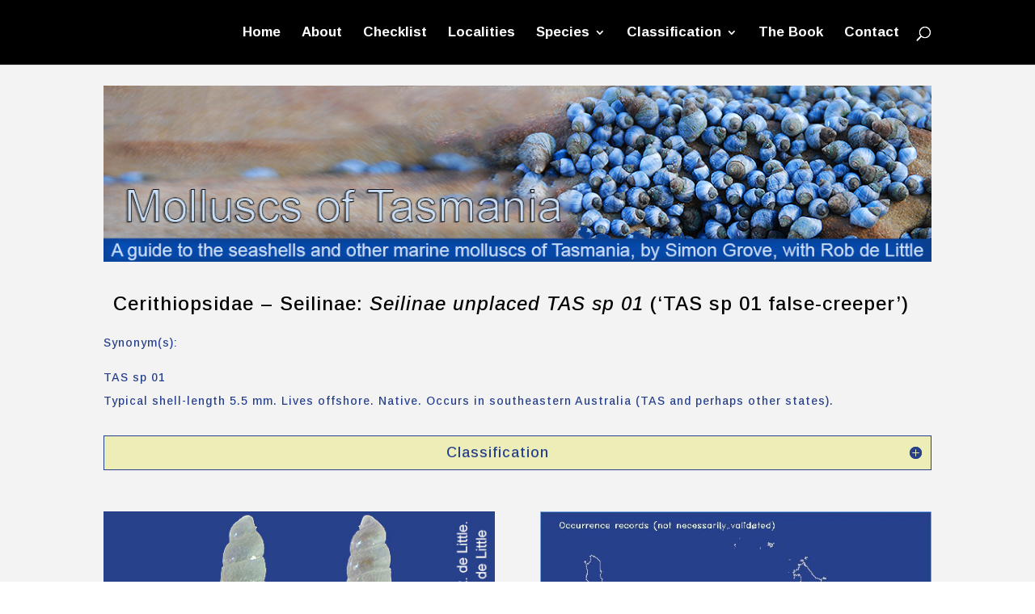

--- FILE ---
content_type: text/html; charset=UTF-8
request_url: https://molluscsoftasmania.org.au/project/seilinae-unplaced-tas-sp-01/
body_size: 20209
content:
<!DOCTYPE html>
<html lang="en-AU">
<head>
	<meta charset="UTF-8" />
<meta http-equiv="X-UA-Compatible" content="IE=edge">
	<link rel="pingback" href="https://molluscsoftasmania.org.au/xmlrpc.php" />

	<script type="text/javascript">
		document.documentElement.className = 'js';
	</script>

	<script>var et_site_url='https://molluscsoftasmania.org.au';var et_post_id='4528';function et_core_page_resource_fallback(a,b){"undefined"===typeof b&&(b=a.sheet.cssRules&&0===a.sheet.cssRules.length);b&&(a.onerror=null,a.onload=null,a.href?a.href=et_site_url+"/?et_core_page_resource="+a.id+et_post_id:a.src&&(a.src=et_site_url+"/?et_core_page_resource="+a.id+et_post_id))}
</script><title>Seilinae unplaced TAS sp 01 | Molluscs of Tasmania</title>
<link rel='dns-prefetch' href='//fonts.googleapis.com' />
<link rel='dns-prefetch' href='//s.w.org' />
<link rel="alternate" type="application/rss+xml" title="Molluscs of Tasmania &raquo; Feed" href="https://molluscsoftasmania.org.au/feed/" />
<link rel="alternate" type="application/rss+xml" title="Molluscs of Tasmania &raquo; Comments Feed" href="https://molluscsoftasmania.org.au/comments/feed/" />
		<script type="text/javascript">
			window._wpemojiSettings = {"baseUrl":"https:\/\/s.w.org\/images\/core\/emoji\/12.0.0-1\/72x72\/","ext":".png","svgUrl":"https:\/\/s.w.org\/images\/core\/emoji\/12.0.0-1\/svg\/","svgExt":".svg","source":{"concatemoji":"https:\/\/molluscsoftasmania.org.au\/wp-includes\/js\/wp-emoji-release.min.js?ver=5.4.2"}};
			/*! This file is auto-generated */
			!function(e,a,t){var r,n,o,i,p=a.createElement("canvas"),s=p.getContext&&p.getContext("2d");function c(e,t){var a=String.fromCharCode;s.clearRect(0,0,p.width,p.height),s.fillText(a.apply(this,e),0,0);var r=p.toDataURL();return s.clearRect(0,0,p.width,p.height),s.fillText(a.apply(this,t),0,0),r===p.toDataURL()}function l(e){if(!s||!s.fillText)return!1;switch(s.textBaseline="top",s.font="600 32px Arial",e){case"flag":return!c([127987,65039,8205,9895,65039],[127987,65039,8203,9895,65039])&&(!c([55356,56826,55356,56819],[55356,56826,8203,55356,56819])&&!c([55356,57332,56128,56423,56128,56418,56128,56421,56128,56430,56128,56423,56128,56447],[55356,57332,8203,56128,56423,8203,56128,56418,8203,56128,56421,8203,56128,56430,8203,56128,56423,8203,56128,56447]));case"emoji":return!c([55357,56424,55356,57342,8205,55358,56605,8205,55357,56424,55356,57340],[55357,56424,55356,57342,8203,55358,56605,8203,55357,56424,55356,57340])}return!1}function d(e){var t=a.createElement("script");t.src=e,t.defer=t.type="text/javascript",a.getElementsByTagName("head")[0].appendChild(t)}for(i=Array("flag","emoji"),t.supports={everything:!0,everythingExceptFlag:!0},o=0;o<i.length;o++)t.supports[i[o]]=l(i[o]),t.supports.everything=t.supports.everything&&t.supports[i[o]],"flag"!==i[o]&&(t.supports.everythingExceptFlag=t.supports.everythingExceptFlag&&t.supports[i[o]]);t.supports.everythingExceptFlag=t.supports.everythingExceptFlag&&!t.supports.flag,t.DOMReady=!1,t.readyCallback=function(){t.DOMReady=!0},t.supports.everything||(n=function(){t.readyCallback()},a.addEventListener?(a.addEventListener("DOMContentLoaded",n,!1),e.addEventListener("load",n,!1)):(e.attachEvent("onload",n),a.attachEvent("onreadystatechange",function(){"complete"===a.readyState&&t.readyCallback()})),(r=t.source||{}).concatemoji?d(r.concatemoji):r.wpemoji&&r.twemoji&&(d(r.twemoji),d(r.wpemoji)))}(window,document,window._wpemojiSettings);
		</script>
		<meta content="Divi v.4.4.8" name="generator"/><style type="text/css">
img.wp-smiley,
img.emoji {
	display: inline !important;
	border: none !important;
	box-shadow: none !important;
	height: 1em !important;
	width: 1em !important;
	margin: 0 .07em !important;
	vertical-align: -0.1em !important;
	background: none !important;
	padding: 0 !important;
}
</style>
	<link rel='stylesheet' id='wp-block-library-css'  href='https://molluscsoftasmania.org.au/wp-includes/css/dist/block-library/style.min.css?ver=5.4.2' type='text/css' media='all' />
<link rel='stylesheet' id='wp-pagenavi-css'  href='https://molluscsoftasmania.org.au/wp-content/plugins/wp-pagenavi/pagenavi-css.css?ver=2.70' type='text/css' media='all' />
<link rel='stylesheet' id='divi-style-css'  href='https://molluscsoftasmania.org.au/wp-content/themes/Divi/style.css?ver=4.4.8' type='text/css' media='all' />
<link rel='stylesheet' id='et-builder-googlefonts-cached-css'  href='https://fonts.googleapis.com/css?family=Arimo%3Aregular%2Citalic%2C700%2C700italic&#038;ver=5.4.2#038;subset=cyrillic,cyrillic-ext,greek,greek-ext,hebrew,latin,latin-ext,vietnamese' type='text/css' media='all' />
<link rel='stylesheet' id='dashicons-css'  href='https://molluscsoftasmania.org.au/wp-includes/css/dashicons.min.css?ver=5.4.2' type='text/css' media='all' />
<script type='text/javascript' src='https://molluscsoftasmania.org.au/wp-includes/js/jquery/jquery.js?ver=1.12.4-wp'></script>
<script type='text/javascript' src='https://molluscsoftasmania.org.au/wp-includes/js/jquery/jquery-migrate.min.js?ver=1.4.1'></script>
<script type='text/javascript' src='https://molluscsoftasmania.org.au/wp-content/themes/Divi/core/admin/js/es6-promise.auto.min.js?ver=5.4.2'></script>
<script type='text/javascript'>
/* <![CDATA[ */
var et_core_api_spam_recaptcha = {"site_key":"","page_action":{"action":"seilinae_unplaced_tas_sp_01"}};
/* ]]> */
</script>
<script type='text/javascript' src='https://molluscsoftasmania.org.au/wp-content/themes/Divi/core/admin/js/recaptcha.js?ver=5.4.2'></script>
<link rel='https://api.w.org/' href='https://molluscsoftasmania.org.au/wp-json/' />
<link rel="EditURI" type="application/rsd+xml" title="RSD" href="https://molluscsoftasmania.org.au/xmlrpc.php?rsd" />
<link rel="wlwmanifest" type="application/wlwmanifest+xml" href="https://molluscsoftasmania.org.au/wp-includes/wlwmanifest.xml" /> 
<link rel='prev' title='Selastele retiarium' href='https://molluscsoftasmania.org.au/project/selastele-retiarium/' />
<link rel='next' title='Seilarex turritelliformis' href='https://molluscsoftasmania.org.au/project/seilarex-turritelliformis/' />
<meta name="generator" content="WordPress 5.4.2" />
<link rel="canonical" href="https://molluscsoftasmania.org.au/project/seilinae-unplaced-tas-sp-01/" />
<link rel='shortlink' href='https://molluscsoftasmania.org.au/?p=4528' />
<link rel="alternate" type="application/json+oembed" href="https://molluscsoftasmania.org.au/wp-json/oembed/1.0/embed?url=https%3A%2F%2Fmolluscsoftasmania.org.au%2Fproject%2Fseilinae-unplaced-tas-sp-01%2F" />
<link rel="alternate" type="text/xml+oembed" href="https://molluscsoftasmania.org.au/wp-json/oembed/1.0/embed?url=https%3A%2F%2Fmolluscsoftasmania.org.au%2Fproject%2Fseilinae-unplaced-tas-sp-01%2F&#038;format=xml" />
<meta name="viewport" content="width=device-width, initial-scale=1.0, maximum-scale=1.0, user-scalable=0" /><link rel="icon" href="https://molluscsoftasmania.org.au/wp-content/uploads/2020/09/favicon1.ico" sizes="32x32" />
<link rel="icon" href="https://molluscsoftasmania.org.au/wp-content/uploads/2020/09/favicon1.ico" sizes="192x192" />
<link rel="apple-touch-icon" href="https://molluscsoftasmania.org.au/wp-content/uploads/2020/09/favicon1.ico" />
<meta name="msapplication-TileImage" content="https://molluscsoftasmania.org.au/wp-content/uploads/2020/09/favicon1.ico" />
<link rel="stylesheet" id="et-core-unified-4528-cached-inline-styles" href="https://molluscsoftasmania.org.au/wp-content/et-cache/4528/et-core-unified-4528-17690010998463.min.css" onerror="et_core_page_resource_fallback(this, true)" onload="et_core_page_resource_fallback(this)" /></head>
<body data-rsssl=1 class="project-template-default single single-project postid-4528 et_pb_button_helper_class et_fixed_nav et_show_nav et_hide_fixed_logo et_primary_nav_dropdown_animation_fade et_secondary_nav_dropdown_animation_fade et_header_style_left et_pb_footer_columns_1_4__1_2 et_cover_background et_pb_gutter osx et_pb_gutters3 et_pb_pagebuilder_layout et_right_sidebar et_divi_theme et-db et_minified_js et_minified_css">
	<div id="page-container">

	
	
			<header id="main-header" data-height-onload="66">
			<div class="container clearfix et_menu_container">
							<div class="logo_container">
					<span class="logo_helper"></span>
					<a href="https://molluscsoftasmania.org.au/">
						<img src="https://molluscsoftasmania.org.au/wp-content/themes/Divi/images/logo.png" alt="Molluscs of Tasmania" id="logo" data-height-percentage="60" />
					</a>
				</div>
							<div id="et-top-navigation" data-height="66" data-fixed-height="66">
											<nav id="top-menu-nav">
						<ul id="top-menu" class="nav et_disable_top_tier"><li id="menu-item-45" class="menu-item menu-item-type-post_type menu-item-object-page menu-item-home menu-item-45"><a href="https://molluscsoftasmania.org.au/">Home</a></li>
<li id="menu-item-16205" class="menu-item menu-item-type-post_type menu-item-object-page menu-item-16205"><a href="https://molluscsoftasmania.org.au/about-2/">About</a></li>
<li id="menu-item-16281" class="menu-item menu-item-type-post_type menu-item-object-page menu-item-16281"><a href="https://molluscsoftasmania.org.au/checklist/">Checklist</a></li>
<li id="menu-item-2512" class="menu-item menu-item-type-post_type menu-item-object-page menu-item-2512"><a href="https://molluscsoftasmania.org.au/localities/">Localities</a></li>
<li id="menu-item-2690" class="menu-item menu-item-type-custom menu-item-object-custom menu-item-has-children menu-item-2690"><a>Species</a>
<ul class="sub-menu">
	<li id="menu-item-12392" class="menu-item menu-item-type-post_type menu-item-object-page menu-item-12392"><a href="https://molluscsoftasmania.org.au/a-species/">A Species (binomials)</a></li>
	<li id="menu-item-12026" class="menu-item menu-item-type-post_type menu-item-object-page menu-item-12026"><a href="https://molluscsoftasmania.org.au/b-species/">B Species (binomials)</a></li>
	<li id="menu-item-11283" class="menu-item menu-item-type-post_type menu-item-object-page menu-item-11283"><a href="https://molluscsoftasmania.org.au/c-species/">C Species (binomials)</a></li>
	<li id="menu-item-10351" class="menu-item menu-item-type-post_type menu-item-object-page menu-item-10351"><a href="https://molluscsoftasmania.org.au/d-species/">D Species (binomials)</a></li>
	<li id="menu-item-9672" class="menu-item menu-item-type-post_type menu-item-object-page menu-item-9672"><a href="https://molluscsoftasmania.org.au/e-species/">E Species (binomials)</a></li>
	<li id="menu-item-9492" class="menu-item menu-item-type-post_type menu-item-object-page menu-item-9492"><a href="https://molluscsoftasmania.org.au/f-species/">F species (binomials)</a></li>
	<li id="menu-item-9215" class="menu-item menu-item-type-post_type menu-item-object-page menu-item-9215"><a href="https://molluscsoftasmania.org.au/g-species/">G Species (binomials)</a></li>
	<li id="menu-item-8907" class="menu-item menu-item-type-post_type menu-item-object-page menu-item-8907"><a href="https://molluscsoftasmania.org.au/h-species/">H Species (binomials)</a></li>
	<li id="menu-item-8514" class="menu-item menu-item-type-post_type menu-item-object-page menu-item-8514"><a href="https://molluscsoftasmania.org.au/i-species/">I Species (binomials)</a></li>
	<li id="menu-item-8430" class="menu-item menu-item-type-post_type menu-item-object-page menu-item-8430"><a href="https://molluscsoftasmania.org.au/j-and-k-species/">J &#038; K Species (binomials)</a></li>
	<li id="menu-item-7762" class="menu-item menu-item-type-post_type menu-item-object-page menu-item-7762"><a href="https://molluscsoftasmania.org.au/l-species/">L Species (binomials)</a></li>
	<li id="menu-item-6937" class="menu-item menu-item-type-post_type menu-item-object-page menu-item-6937"><a href="https://molluscsoftasmania.org.au/m-species/">M Species (binomials)</a></li>
	<li id="menu-item-6399" class="menu-item menu-item-type-post_type menu-item-object-page menu-item-6399"><a href="https://molluscsoftasmania.org.au/n-species/">N Species (binomials)</a></li>
	<li id="menu-item-6062" class="menu-item menu-item-type-post_type menu-item-object-page menu-item-6062"><a href="https://molluscsoftasmania.org.au/o-species/">O Species (binomials)</a></li>
	<li id="menu-item-5073" class="menu-item menu-item-type-post_type menu-item-object-page menu-item-5073"><a href="https://molluscsoftasmania.org.au/p-species/">P Species (binomials)</a></li>
	<li id="menu-item-4830" class="menu-item menu-item-type-post_type menu-item-object-page menu-item-4830"><a href="https://molluscsoftasmania.org.au/r-species/">R Species (binomials)</a></li>
	<li id="menu-item-3877" class="menu-item menu-item-type-post_type menu-item-object-page menu-item-3877"><a href="https://molluscsoftasmania.org.au/s-species/">S Species (binomials)</a></li>
	<li id="menu-item-3169" class="menu-item menu-item-type-post_type menu-item-object-page menu-item-3169"><a href="https://molluscsoftasmania.org.au/t-species/">T Species (binomials)</a></li>
	<li id="menu-item-3170" class="menu-item menu-item-type-post_type menu-item-object-page menu-item-3170"><a href="https://molluscsoftasmania.org.au/u-species/">U Species (binomials)</a></li>
	<li id="menu-item-2916" class="menu-item menu-item-type-post_type menu-item-object-page menu-item-2916"><a href="https://molluscsoftasmania.org.au/v-species/">V Species (binomials)</a></li>
	<li id="menu-item-2786" class="menu-item menu-item-type-post_type menu-item-object-page menu-item-2786"><a href="https://molluscsoftasmania.org.au/w-and-x-species/">W &#038; X Species (binomials)</a></li>
	<li id="menu-item-2692" class="menu-item menu-item-type-post_type menu-item-object-page menu-item-2692"><a href="https://molluscsoftasmania.org.au/z-species/">Z Species (binomials)</a></li>
</ul>
</li>
<li id="menu-item-1092" class="menu-item menu-item-type-post_type menu-item-object-page menu-item-has-children menu-item-1092"><a href="https://molluscsoftasmania.org.au/phylum-mollusca/">Classification</a>
<ul class="sub-menu">
	<li id="menu-item-13606" class="menu-item menu-item-type-post_type menu-item-object-page menu-item-has-children menu-item-13606"><a href="https://molluscsoftasmania.org.au/class-bivalvia/">Class Bivalvia</a>
	<ul class="sub-menu">
		<li id="menu-item-13648" class="menu-item menu-item-type-post_type menu-item-object-page menu-item-has-children menu-item-13648"><a href="https://molluscsoftasmania.org.au/subclass-heterodonta/">Subclass Heterodonta</a>
		<ul class="sub-menu">
			<li id="menu-item-13979" class="menu-item menu-item-type-post_type menu-item-object-page menu-item-has-children menu-item-13979"><a href="https://molluscsoftasmania.org.au/order-myoida/">Order Myoida</a>
			<ul class="sub-menu">
				<li id="menu-item-14058" class="menu-item menu-item-type-post_type menu-item-object-page menu-item-has-children menu-item-14058"><a href="https://molluscsoftasmania.org.au/superfamily-gastrochaenoidea/">Superfamily Gastrochaenoidea</a>
				<ul class="sub-menu">
					<li id="menu-item-14542" class="menu-item menu-item-type-post_type menu-item-object-page menu-item-14542"><a href="https://molluscsoftasmania.org.au/family-gastrochaenidae/">Family Gastrochaenidae</a></li>
				</ul>
</li>
				<li id="menu-item-14059" class="menu-item menu-item-type-post_type menu-item-object-page menu-item-has-children menu-item-14059"><a href="https://molluscsoftasmania.org.au/superfamily-hiatelloidea/">Superfamily Hiatelloidea</a>
				<ul class="sub-menu">
					<li id="menu-item-14539" class="menu-item menu-item-type-post_type menu-item-object-page menu-item-14539"><a href="https://molluscsoftasmania.org.au/family-hiatellidae/">Family Hiatellidae</a></li>
				</ul>
</li>
				<li id="menu-item-14688" class="menu-item menu-item-type-post_type menu-item-object-page menu-item-has-children menu-item-14688"><a href="https://molluscsoftasmania.org.au/superfamily-myoidea/">Superfamily Myoidea</a>
				<ul class="sub-menu">
					<li id="menu-item-14672" class="menu-item menu-item-type-post_type menu-item-object-page menu-item-14672"><a href="https://molluscsoftasmania.org.au/family-corbulidae/">Family Corbulidae</a></li>
					<li id="menu-item-16306" class="menu-item menu-item-type-post_type menu-item-object-page menu-item-16306"><a href="https://molluscsoftasmania.org.au/family-myidae/">Family Myidae</a></li>
				</ul>
</li>
				<li id="menu-item-14070" class="menu-item menu-item-type-post_type menu-item-object-page menu-item-has-children menu-item-14070"><a href="https://molluscsoftasmania.org.au/superfamily-pholadoidea/">Superfamily Pholadoidea</a>
				<ul class="sub-menu">
					<li id="menu-item-14938" class="menu-item menu-item-type-post_type menu-item-object-page menu-item-14938"><a href="https://molluscsoftasmania.org.au/family-pholadidae/">Family Pholadidae</a></li>
					<li id="menu-item-14937" class="menu-item menu-item-type-post_type menu-item-object-page menu-item-14937"><a href="https://molluscsoftasmania.org.au/family-teredinidae/">Family Teredinidae</a></li>
				</ul>
</li>
			</ul>
</li>
			<li id="menu-item-13643" class="menu-item menu-item-type-post_type menu-item-object-page menu-item-has-children menu-item-13643"><a href="https://molluscsoftasmania.org.au/order-pholadomyoida/">Order Pholadomyoida</a>
			<ul class="sub-menu">
				<li id="menu-item-14038" class="menu-item menu-item-type-post_type menu-item-object-page menu-item-has-children menu-item-14038"><a href="https://molluscsoftasmania.org.au/superfamily-clavagelloidea/">Superfamily Clavagelloidea</a>
				<ul class="sub-menu">
					<li id="menu-item-14364" class="menu-item menu-item-type-post_type menu-item-object-page menu-item-14364"><a href="https://molluscsoftasmania.org.au/family-clavagellidae/">Family Clavagellidae</a></li>
					<li id="menu-item-14363" class="menu-item menu-item-type-post_type menu-item-object-page menu-item-14363"><a href="https://molluscsoftasmania.org.au/family-penicillidae/">Family Penicillidae</a></li>
				</ul>
</li>
				<li id="menu-item-14036" class="menu-item menu-item-type-post_type menu-item-object-page menu-item-has-children menu-item-14036"><a href="https://molluscsoftasmania.org.au/superfamily-cuspidarioidea/">Superfamily Cuspidarioidea</a>
				<ul class="sub-menu">
					<li id="menu-item-14467" class="menu-item menu-item-type-post_type menu-item-object-page menu-item-14467"><a href="https://molluscsoftasmania.org.au/family-cuspidariidae/">Family Cuspidariidae</a></li>
				</ul>
</li>
				<li id="menu-item-14068" class="menu-item menu-item-type-post_type menu-item-object-page menu-item-has-children menu-item-14068"><a href="https://molluscsoftasmania.org.au/superfamily-pandoroidea/">Superfamily Pandoroidea</a>
				<ul class="sub-menu">
					<li id="menu-item-14827" class="menu-item menu-item-type-post_type menu-item-object-page menu-item-14827"><a href="https://molluscsoftasmania.org.au/family-cleidothaeridae/">Family Cleidothaeridae</a></li>
					<li id="menu-item-14828" class="menu-item menu-item-type-post_type menu-item-object-page menu-item-14828"><a href="https://molluscsoftasmania.org.au/family-myochamidae/">Family Myochamidae</a></li>
				</ul>
</li>
				<li id="menu-item-14071" class="menu-item menu-item-type-post_type menu-item-object-page menu-item-has-children menu-item-14071"><a href="https://molluscsoftasmania.org.au/superfamily-pholadomyoidea/">Superfamily Pholadomyoidea</a>
				<ul class="sub-menu">
					<li id="menu-item-14936" class="menu-item menu-item-type-post_type menu-item-object-page menu-item-14936"><a href="https://molluscsoftasmania.org.au/family-parilimyidae/">Family Parilimyidae</a></li>
				</ul>
</li>
				<li id="menu-item-14046" class="menu-item menu-item-type-post_type menu-item-object-page menu-item-has-children menu-item-14046"><a href="https://molluscsoftasmania.org.au/superfamily-poromyoidea/">Superfamily Poromyoidea</a>
				<ul class="sub-menu">
					<li id="menu-item-14928" class="menu-item menu-item-type-post_type menu-item-object-page menu-item-14928"><a href="https://molluscsoftasmania.org.au/family-poromyidae/">Family Poromyidae</a></li>
				</ul>
</li>
				<li id="menu-item-14051" class="menu-item menu-item-type-post_type menu-item-object-page menu-item-has-children menu-item-14051"><a href="https://molluscsoftasmania.org.au/superfamily-thracioidea/">Superfamily Thracioidea</a>
				<ul class="sub-menu">
					<li id="menu-item-15055" class="menu-item menu-item-type-post_type menu-item-object-page menu-item-15055"><a href="https://molluscsoftasmania.org.au/family-laternulidae/">Family Laternulidae</a></li>
					<li id="menu-item-15054" class="menu-item menu-item-type-post_type menu-item-object-page menu-item-15054"><a href="https://molluscsoftasmania.org.au/family-periplomatidae/">Family Periplomatidae</a></li>
					<li id="menu-item-15053" class="menu-item menu-item-type-post_type menu-item-object-page menu-item-15053"><a href="https://molluscsoftasmania.org.au/family-thraciidae/">Family Thraciidae</a></li>
				</ul>
</li>
				<li id="menu-item-14056" class="menu-item menu-item-type-post_type menu-item-object-page menu-item-has-children menu-item-14056"><a href="https://molluscsoftasmania.org.au/superfamily-verticordioidea/">Superfamily Verticordioidea</a>
				<ul class="sub-menu">
					<li id="menu-item-15144" class="menu-item menu-item-type-post_type menu-item-object-page menu-item-15144"><a href="https://molluscsoftasmania.org.au/family-verticordiidae/">Family Verticordiidae</a></li>
				</ul>
</li>
			</ul>
</li>
			<li id="menu-item-13978" class="menu-item menu-item-type-post_type menu-item-object-page menu-item-has-children menu-item-13978"><a href="https://molluscsoftasmania.org.au/order-veneroida/">Order Veneroida</a>
			<ul class="sub-menu">
				<li id="menu-item-14149" class="menu-item menu-item-type-post_type menu-item-object-page menu-item-has-children menu-item-14149"><a href="https://molluscsoftasmania.org.au/superfamily-cardioidea/">Superfamily Cardioidea</a>
				<ul class="sub-menu">
					<li id="menu-item-14307" class="menu-item menu-item-type-post_type menu-item-object-page menu-item-14307"><a href="https://molluscsoftasmania.org.au/family-cardiidae/">Family Cardiidae</a></li>
				</ul>
</li>
				<li id="menu-item-14150" class="menu-item menu-item-type-post_type menu-item-object-page menu-item-has-children menu-item-14150"><a href="https://molluscsoftasmania.org.au/superfamily-carditoidea/">Superfamily Carditoidea</a>
				<ul class="sub-menu">
					<li id="menu-item-14305" class="menu-item menu-item-type-post_type menu-item-object-page menu-item-14305"><a href="https://molluscsoftasmania.org.au/family-carditidae/">Family Carditidae</a></li>
					<li id="menu-item-14306" class="menu-item menu-item-type-post_type menu-item-object-page menu-item-14306"><a href="https://molluscsoftasmania.org.au/family-condylocardiidae/">Family Condylocardiidae</a></li>
				</ul>
</li>
				<li id="menu-item-14043" class="menu-item menu-item-type-post_type menu-item-object-page menu-item-has-children menu-item-14043"><a href="https://molluscsoftasmania.org.au/superfamily-chamoidea/">Superfamily Chamoidea</a>
				<ul class="sub-menu">
					<li id="menu-item-14374" class="menu-item menu-item-type-post_type menu-item-object-page menu-item-14374"><a href="https://molluscsoftasmania.org.au/family-chamidae/">Family Chamidae</a></li>
				</ul>
</li>
				<li id="menu-item-14153" class="menu-item menu-item-type-post_type menu-item-object-page menu-item-has-children menu-item-14153"><a href="https://molluscsoftasmania.org.au/superfamily-crassatelloidea/">Superfamily Crassatelloidea</a>
				<ul class="sub-menu">
					<li id="menu-item-14466" class="menu-item menu-item-type-post_type menu-item-object-page menu-item-14466"><a href="https://molluscsoftasmania.org.au/family-crassatellidae/">Family Crassatellidae</a></li>
				</ul>
</li>
				<li id="menu-item-14035" class="menu-item menu-item-type-post_type menu-item-object-page menu-item-has-children menu-item-14035"><a href="https://molluscsoftasmania.org.au/superfamily-cyamioidea/">Superfamily Cyamioidea</a>
				<ul class="sub-menu">
					<li id="menu-item-14468" class="menu-item menu-item-type-post_type menu-item-object-page menu-item-14468"><a href="https://molluscsoftasmania.org.au/family-cyamiidae/">Family Cyamiidae</a></li>
					<li id="menu-item-14469" class="menu-item menu-item-type-post_type menu-item-object-page menu-item-14469"><a href="https://molluscsoftasmania.org.au/family-neoleptonidae/">Family Neoleptonidae</a></li>
				</ul>
</li>
				<li id="menu-item-14073" class="menu-item menu-item-type-post_type menu-item-object-page menu-item-has-children menu-item-14073"><a href="https://molluscsoftasmania.org.au/superfamily-gaimardioidea/">Superfamily Gaimardioidea</a>
				<ul class="sub-menu">
					<li id="menu-item-14501" class="menu-item menu-item-type-post_type menu-item-object-page menu-item-14501"><a href="https://molluscsoftasmania.org.au/family-gaimardiidae/">Family Gaimardiidae</a></li>
				</ul>
</li>
				<li id="menu-item-14057" class="menu-item menu-item-type-post_type menu-item-object-page menu-item-has-children menu-item-14057"><a href="https://molluscsoftasmania.org.au/superfamily-galeommatoidea/">Superfamily Galeommatoidea</a>
				<ul class="sub-menu">
					<li id="menu-item-14544" class="menu-item menu-item-type-post_type menu-item-object-page menu-item-14544"><a href="https://molluscsoftasmania.org.au/family-basterotiidae/">Family Basterotiidae</a></li>
					<li id="menu-item-14545" class="menu-item menu-item-type-post_type menu-item-object-page menu-item-14545"><a href="https://molluscsoftasmania.org.au/family-galeommatidae/">Family Galeommatidae</a></li>
					<li id="menu-item-14546" class="menu-item menu-item-type-post_type menu-item-object-page menu-item-14546"><a href="https://molluscsoftasmania.org.au/family-galeommatoidea-unplaced/">Family Galeommatoidea – unplaced</a></li>
					<li id="menu-item-14548" class="menu-item menu-item-type-post_type menu-item-object-page menu-item-14548"><a href="https://molluscsoftasmania.org.au/family-kelliidae/">Family Kelliidae</a></li>
					<li id="menu-item-14547" class="menu-item menu-item-type-post_type menu-item-object-page menu-item-14547"><a href="https://molluscsoftasmania.org.au/family-lasaeidae/">Family Lasaeidae</a></li>
					<li id="menu-item-14543" class="menu-item menu-item-type-post_type menu-item-object-page menu-item-14543"><a href="https://molluscsoftasmania.org.au/family-montacutidae/">Family Montacutidae</a></li>
				</ul>
</li>
				<li id="menu-item-14062" class="menu-item menu-item-type-post_type menu-item-object-page menu-item-has-children menu-item-14062"><a href="https://molluscsoftasmania.org.au/superfamily-lucinoidea/">Superfamily Lucinoidea</a>
				<ul class="sub-menu">
					<li id="menu-item-14625" class="menu-item menu-item-type-post_type menu-item-object-page menu-item-14625"><a href="https://molluscsoftasmania.org.au/family-lucinidae/">Family Lucinidae</a></li>
				</ul>
</li>
				<li id="menu-item-14063" class="menu-item menu-item-type-post_type menu-item-object-page menu-item-has-children menu-item-14063"><a href="https://molluscsoftasmania.org.au/superfamily-mactroidea/">Superfamily Mactroidea</a>
				<ul class="sub-menu">
					<li id="menu-item-14685" class="menu-item menu-item-type-post_type menu-item-object-page menu-item-14685"><a href="https://molluscsoftasmania.org.au/family-mactridae/">Family Mactridae</a></li>
					<li id="menu-item-14684" class="menu-item menu-item-type-post_type menu-item-object-page menu-item-14684"><a href="https://molluscsoftasmania.org.au/family-mesodesmatidae/">Family Mesodesmatidae</a></li>
				</ul>
</li>
				<li id="menu-item-14049" class="menu-item menu-item-type-post_type menu-item-object-page menu-item-has-children menu-item-14049"><a href="https://molluscsoftasmania.org.au/superfamily-solenoidea/">Superfamily Solenoidea</a>
				<ul class="sub-menu">
					<li id="menu-item-15009" class="menu-item menu-item-type-post_type menu-item-object-page menu-item-15009"><a href="https://molluscsoftasmania.org.au/family-solenidae/">Family Solenidae</a></li>
				</ul>
</li>
				<li id="menu-item-14050" class="menu-item menu-item-type-post_type menu-item-object-page menu-item-has-children menu-item-14050"><a href="https://molluscsoftasmania.org.au/superfamily-tellinoidea/">Superfamily Tellinoidea</a>
				<ul class="sub-menu">
					<li id="menu-item-15059" class="menu-item menu-item-type-post_type menu-item-object-page menu-item-15059"><a href="https://molluscsoftasmania.org.au/family-donacidae/">Family Donacidae</a></li>
					<li id="menu-item-15058" class="menu-item menu-item-type-post_type menu-item-object-page menu-item-15058"><a href="https://molluscsoftasmania.org.au/family-psammobiidae/">Family Psammobiidae</a></li>
					<li id="menu-item-15057" class="menu-item menu-item-type-post_type menu-item-object-page menu-item-15057"><a href="https://molluscsoftasmania.org.au/family-semelidae/">Family Semelidae</a></li>
					<li id="menu-item-15056" class="menu-item menu-item-type-post_type menu-item-object-page menu-item-15056"><a href="https://molluscsoftasmania.org.au/family-tellinidae/">Family Tellinidae</a></li>
				</ul>
</li>
				<li id="menu-item-14052" class="menu-item menu-item-type-post_type menu-item-object-page menu-item-has-children menu-item-14052"><a href="https://molluscsoftasmania.org.au/superfamily-thyasiroidea/">Superfamily Thyasiroidea</a>
				<ul class="sub-menu">
					<li id="menu-item-15052" class="menu-item menu-item-type-post_type menu-item-object-page menu-item-15052"><a href="https://molluscsoftasmania.org.au/family-thyasiridae/">Family Thyasiridae</a></li>
				</ul>
</li>
				<li id="menu-item-14054" class="menu-item menu-item-type-post_type menu-item-object-page menu-item-has-children menu-item-14054"><a href="https://molluscsoftasmania.org.au/superfamily-ungulinoidea/">Superfamily Ungulinoidea</a>
				<ul class="sub-menu">
					<li id="menu-item-15128" class="menu-item menu-item-type-post_type menu-item-object-page menu-item-15128"><a href="https://molluscsoftasmania.org.au/family-ungulinidae/">Family Ungulinidae</a></li>
				</ul>
</li>
				<li id="menu-item-14055" class="menu-item menu-item-type-post_type menu-item-object-page menu-item-has-children menu-item-14055"><a href="https://molluscsoftasmania.org.au/superfamily-veneroidea/">Superfamily Veneroidea</a>
				<ul class="sub-menu">
					<li id="menu-item-15142" class="menu-item menu-item-type-post_type menu-item-object-page menu-item-15142"><a href="https://molluscsoftasmania.org.au/family-veneridae-2/">Family Veneridae</a></li>
				</ul>
</li>
			</ul>
</li>
		</ul>
</li>
		<li id="menu-item-13973" class="menu-item menu-item-type-post_type menu-item-object-page menu-item-has-children menu-item-13973"><a href="https://molluscsoftasmania.org.au/subclass-palaeoheterodonta/">Subclass Palaeoheterodonta</a>
		<ul class="sub-menu">
			<li id="menu-item-13983" class="menu-item menu-item-type-post_type menu-item-object-page menu-item-has-children menu-item-13983"><a href="https://molluscsoftasmania.org.au/order-trigonioida/">Order Trigonioida</a>
			<ul class="sub-menu">
				<li id="menu-item-14053" class="menu-item menu-item-type-post_type menu-item-object-page menu-item-has-children menu-item-14053"><a href="https://molluscsoftasmania.org.au/superfamily-trigonioidea/">Superfamily Trigonioidea</a>
				<ul class="sub-menu">
					<li id="menu-item-15047" class="menu-item menu-item-type-post_type menu-item-object-page menu-item-15047"><a href="https://molluscsoftasmania.org.au/family-trigoniidae/">Family Trigoniidae</a></li>
				</ul>
</li>
			</ul>
</li>
		</ul>
</li>
		<li id="menu-item-13976" class="menu-item menu-item-type-post_type menu-item-object-page menu-item-has-children menu-item-13976"><a href="https://molluscsoftasmania.org.au/subclass-protobranchia/">Subclass Protobranchia</a>
		<ul class="sub-menu">
			<li id="menu-item-13984" class="menu-item menu-item-type-post_type menu-item-object-page menu-item-has-children menu-item-13984"><a href="https://molluscsoftasmania.org.au/order-nuculoida/">Order Nuculoida</a>
			<ul class="sub-menu">
				<li id="menu-item-14065" class="menu-item menu-item-type-post_type menu-item-object-page menu-item-has-children menu-item-14065"><a href="https://molluscsoftasmania.org.au/superfamily-nuculanoidea/">Superfamily Nuculanoidea</a>
				<ul class="sub-menu">
					<li id="menu-item-14728" class="menu-item menu-item-type-post_type menu-item-object-page menu-item-14728"><a href="https://molluscsoftasmania.org.au/family-malletiidae/">Family Malletiidae</a></li>
					<li id="menu-item-14729" class="menu-item menu-item-type-post_type menu-item-object-page menu-item-14729"><a href="https://molluscsoftasmania.org.au/family-nuculanidae/">Family Nuculanidae</a></li>
					<li id="menu-item-14730" class="menu-item menu-item-type-post_type menu-item-object-page menu-item-14730"><a href="https://molluscsoftasmania.org.au/family-sareptidae/">Family Sareptidae</a></li>
				</ul>
</li>
				<li id="menu-item-14066" class="menu-item menu-item-type-post_type menu-item-object-page menu-item-has-children menu-item-14066"><a href="https://molluscsoftasmania.org.au/superfamily-nuculoidea/">Superfamily Nuculoidea</a>
				<ul class="sub-menu">
					<li id="menu-item-14727" class="menu-item menu-item-type-post_type menu-item-object-page menu-item-14727"><a href="https://molluscsoftasmania.org.au/family-nuculidae/">Family Nuculidae</a></li>
				</ul>
</li>
			</ul>
</li>
			<li id="menu-item-13982" class="menu-item menu-item-type-post_type menu-item-object-page menu-item-has-children menu-item-13982"><a href="https://molluscsoftasmania.org.au/order-solemyoida/">Order Solemyoida</a>
			<ul class="sub-menu">
				<li id="menu-item-14048" class="menu-item menu-item-type-post_type menu-item-object-page menu-item-has-children menu-item-14048"><a href="https://molluscsoftasmania.org.au/superfamily-solemyoidea/">Superfamily Solemyoidea</a>
				<ul class="sub-menu">
					<li id="menu-item-15011" class="menu-item menu-item-type-post_type menu-item-object-page menu-item-15011"><a href="https://molluscsoftasmania.org.au/family-nucinellidae/">Family Nucinellidae</a></li>
					<li id="menu-item-15010" class="menu-item menu-item-type-post_type menu-item-object-page menu-item-15010"><a href="https://molluscsoftasmania.org.au/family-solemyidae/">Family Solemyidae</a></li>
				</ul>
</li>
			</ul>
</li>
		</ul>
</li>
		<li id="menu-item-13647" class="menu-item menu-item-type-post_type menu-item-object-page menu-item-has-children menu-item-13647"><a href="https://molluscsoftasmania.org.au/subclass-pteriomorphia/">Subclass Pteriomorphia</a>
		<ul class="sub-menu">
			<li id="menu-item-13985" class="menu-item menu-item-type-post_type menu-item-object-page menu-item-has-children menu-item-13985"><a href="https://molluscsoftasmania.org.au/order-arcoida/">Order Arcoida</a>
			<ul class="sub-menu">
				<li id="menu-item-14075" class="menu-item menu-item-type-post_type menu-item-object-page menu-item-has-children menu-item-14075"><a href="https://molluscsoftasmania.org.au/superfamily-arcoidea/">Superfamily Arcoidea</a>
				<ul class="sub-menu">
					<li id="menu-item-14255" class="menu-item menu-item-type-post_type menu-item-object-page menu-item-14255"><a href="https://molluscsoftasmania.org.au/family-arcidae/">Family Arcidae</a></li>
				</ul>
</li>
				<li id="menu-item-14061" class="menu-item menu-item-type-post_type menu-item-object-page menu-item-has-children menu-item-14061"><a href="https://molluscsoftasmania.org.au/superfamily-limopsoidea/">Superfamily Limopsoidea</a>
				<ul class="sub-menu">
					<li id="menu-item-14632" class="menu-item menu-item-type-post_type menu-item-object-page menu-item-14632"><a href="https://molluscsoftasmania.org.au/family-glycymerididae/">Family Glycymerididae</a></li>
					<li id="menu-item-14631" class="menu-item menu-item-type-post_type menu-item-object-page menu-item-14631"><a href="https://molluscsoftasmania.org.au/family-limopsidae/">Family Limopsidae</a></li>
					<li id="menu-item-14633" class="menu-item menu-item-type-post_type menu-item-object-page menu-item-14633"><a href="https://molluscsoftasmania.org.au/family-philobryidae/">Family Philobryidae</a></li>
				</ul>
</li>
			</ul>
</li>
			<li id="menu-item-13635" class="menu-item menu-item-type-post_type menu-item-object-page menu-item-has-children menu-item-13635"><a href="https://molluscsoftasmania.org.au/order-limoida/">Order Limoida</a>
			<ul class="sub-menu">
				<li id="menu-item-14060" class="menu-item menu-item-type-post_type menu-item-object-page menu-item-has-children menu-item-14060"><a href="https://molluscsoftasmania.org.au/superfamily-limoidea/">Superfamily Limoidea</a>
				<ul class="sub-menu">
					<li id="menu-item-14634" class="menu-item menu-item-type-post_type menu-item-object-page menu-item-14634"><a href="https://molluscsoftasmania.org.au/family-limidae/">Family Limidae</a></li>
				</ul>
</li>
			</ul>
</li>
			<li id="menu-item-13637" class="menu-item menu-item-type-post_type menu-item-object-page menu-item-has-children menu-item-13637"><a href="https://molluscsoftasmania.org.au/order-mytiloida/">Order Mytiloida</a>
			<ul class="sub-menu">
				<li id="menu-item-14064" class="menu-item menu-item-type-post_type menu-item-object-page menu-item-has-children menu-item-14064"><a href="https://molluscsoftasmania.org.au/superfamily-mytiloidea/">Superfamily Mytiloidea</a>
				<ul class="sub-menu">
					<li id="menu-item-14735" class="menu-item menu-item-type-post_type menu-item-object-page menu-item-14735"><a href="https://molluscsoftasmania.org.au/family-mytilidae/">Family Mytilidae</a></li>
				</ul>
</li>
			</ul>
</li>
			<li id="menu-item-13641" class="menu-item menu-item-type-post_type menu-item-object-page menu-item-has-children menu-item-13641"><a href="https://molluscsoftasmania.org.au/order-ostreoida/">Order Ostreoida</a>
			<ul class="sub-menu">
				<li id="menu-item-14135" class="menu-item menu-item-type-post_type menu-item-object-page menu-item-has-children menu-item-14135"><a href="https://molluscsoftasmania.org.au/superfamily-anomioidea/">Superfamily Anomioidea</a>
				<ul class="sub-menu">
					<li id="menu-item-14258" class="menu-item menu-item-type-post_type menu-item-object-page menu-item-14258"><a href="https://molluscsoftasmania.org.au/family-anomiidae/">Family Anomiidae</a></li>
				</ul>
</li>
				<li id="menu-item-14067" class="menu-item menu-item-type-post_type menu-item-object-page menu-item-has-children menu-item-14067"><a href="https://molluscsoftasmania.org.au/superfamily-ostreoidea/">Superfamily Ostreoidea</a>
				<ul class="sub-menu">
					<li id="menu-item-14833" class="menu-item menu-item-type-post_type menu-item-object-page menu-item-14833"><a href="https://molluscsoftasmania.org.au/family-ostreidae/">Family Ostreidae</a></li>
				</ul>
</li>
				<li id="menu-item-14069" class="menu-item menu-item-type-post_type menu-item-object-page menu-item-has-children menu-item-14069"><a href="https://molluscsoftasmania.org.au/superfamily-pectinoidea/">Superfamily Pectinoidea</a>
				<ul class="sub-menu">
					<li id="menu-item-14881" class="menu-item menu-item-type-post_type menu-item-object-page menu-item-14881"><a href="https://molluscsoftasmania.org.au/family-cyclochlamydidae/">Family Cyclochlamydidae</a></li>
					<li id="menu-item-14884" class="menu-item menu-item-type-post_type menu-item-object-page menu-item-14884"><a href="https://molluscsoftasmania.org.au/family-pectinidae/">Family Pectinidae</a></li>
					<li id="menu-item-14883" class="menu-item menu-item-type-post_type menu-item-object-page menu-item-14883"><a href="https://molluscsoftasmania.org.au/family-propeamussiidae/">Family Propeamussiidae</a></li>
					<li id="menu-item-14882" class="menu-item menu-item-type-post_type menu-item-object-page menu-item-14882"><a href="https://molluscsoftasmania.org.au/family-spondylidae/">Family Spondylidae</a></li>
				</ul>
</li>
			</ul>
</li>
			<li id="menu-item-13981" class="menu-item menu-item-type-post_type menu-item-object-page menu-item-has-children menu-item-13981"><a href="https://molluscsoftasmania.org.au/order-pterioida/">Order Pterioida</a>
			<ul class="sub-menu">
				<li id="menu-item-14072" class="menu-item menu-item-type-post_type menu-item-object-page menu-item-has-children menu-item-14072"><a href="https://molluscsoftasmania.org.au/superfamily-pinnoidea/">Superfamily Pinnoidea</a>
				<ul class="sub-menu">
					<li id="menu-item-14934" class="menu-item menu-item-type-post_type menu-item-object-page menu-item-14934"><a href="https://molluscsoftasmania.org.au/family-pinnidae/">Family Pinnidae</a></li>
				</ul>
</li>
				<li id="menu-item-14047" class="menu-item menu-item-type-post_type menu-item-object-page menu-item-has-children menu-item-14047"><a href="https://molluscsoftasmania.org.au/superfamily-pterioidea/">Superfamily Pterioidea</a>
				<ul class="sub-menu">
					<li id="menu-item-14926" class="menu-item menu-item-type-post_type menu-item-object-page menu-item-14926"><a href="https://molluscsoftasmania.org.au/family-pteriidae/">Family Pteriidae</a></li>
					<li id="menu-item-14925" class="menu-item menu-item-type-post_type menu-item-object-page menu-item-14925"><a href="https://molluscsoftasmania.org.au/family-pulvinitidae/">Family Pulvinitidae</a></li>
					<li id="menu-item-14924" class="menu-item menu-item-type-post_type menu-item-object-page menu-item-14924"><a href="https://molluscsoftasmania.org.au/family-vulsellidae/">Family Vulsellidae</a></li>
				</ul>
</li>
			</ul>
</li>
		</ul>
</li>
	</ul>
</li>
	<li id="menu-item-13607" class="menu-item menu-item-type-post_type menu-item-object-page menu-item-has-children menu-item-13607"><a href="https://molluscsoftasmania.org.au/class-caudofoveata/">Class Caudofoveata</a>
	<ul class="sub-menu">
		<li id="menu-item-13628" class="menu-item menu-item-type-post_type menu-item-object-page menu-item-has-children menu-item-13628"><a href="https://molluscsoftasmania.org.au/order-chaetodermatida/">Order Chaetodermatida</a>
		<ul class="sub-menu">
			<li id="menu-item-14044" class="menu-item menu-item-type-post_type menu-item-object-page menu-item-has-children menu-item-14044"><a href="https://molluscsoftasmania.org.au/superfamily-chaetodermatida-unplaced/">Superfamily Chaetodermatida – unplaced</a>
			<ul class="sub-menu">
				<li id="menu-item-14375" class="menu-item menu-item-type-post_type menu-item-object-page menu-item-14375"><a href="https://molluscsoftasmania.org.au/family-chaetodermatidae/">Family Chaetodermatidae</a></li>
			</ul>
</li>
		</ul>
</li>
	</ul>
</li>
	<li id="menu-item-13608" class="menu-item menu-item-type-post_type menu-item-object-page menu-item-has-children menu-item-13608"><a href="https://molluscsoftasmania.org.au/class-cephalopoda/">Class Cephalopoda</a>
	<ul class="sub-menu">
		<li id="menu-item-13646" class="menu-item menu-item-type-post_type menu-item-object-page menu-item-has-children menu-item-13646"><a href="https://molluscsoftasmania.org.au/subclass-coleoidea/">Subclass Coleoidea</a>
		<ul class="sub-menu">
			<li id="menu-item-13632" class="menu-item menu-item-type-post_type menu-item-object-page menu-item-has-children menu-item-13632"><a href="https://molluscsoftasmania.org.au/order-decapodiformes/">Order Decapodiformes</a>
			<ul class="sub-menu">
				<li id="menu-item-15148" class="menu-item menu-item-type-post_type menu-item-object-page menu-item-has-children menu-item-15148"><a href="https://molluscsoftasmania.org.au/superfamily-bathyteuthoidea/">Superfamily Bathyteuthoidea</a>
				<ul class="sub-menu">
					<li id="menu-item-15149" class="menu-item menu-item-type-post_type menu-item-object-page menu-item-15149"><a href="https://molluscsoftasmania.org.au/family-bathyteuthidae/">Family Bathyteuthidae</a></li>
				</ul>
</li>
			</ul>
</li>
			<li id="menu-item-13634" class="menu-item menu-item-type-post_type menu-item-object-page menu-item-has-children menu-item-13634"><a href="https://molluscsoftasmania.org.au/order-idiosepiida/">Order Idiosepiida</a>
			<ul class="sub-menu">
				<li id="menu-item-15150" class="menu-item menu-item-type-post_type menu-item-object-page menu-item-has-children menu-item-15150"><a href="https://molluscsoftasmania.org.au/superfamily-idiosepiida-unplaced/">Superfamily Idiosepiida – unplaced</a>
				<ul class="sub-menu">
					<li id="menu-item-15015" class="menu-item menu-item-type-post_type menu-item-object-page menu-item-15015"><a href="https://molluscsoftasmania.org.au/family-idiosepiidae/">Family Idiosepiidae</a></li>
				</ul>
</li>
			</ul>
</li>
			<li id="menu-item-13636" class="menu-item menu-item-type-post_type menu-item-object-page menu-item-has-children menu-item-13636"><a href="https://molluscsoftasmania.org.au/order-myopsida/">Order Myopsida</a>
			<ul class="sub-menu">
				<li id="menu-item-14109" class="menu-item menu-item-type-post_type menu-item-object-page menu-item-has-children menu-item-14109"><a href="https://molluscsoftasmania.org.au/superfamily-myopsida-unplaced/">Superfamily Myopsida – unplaced</a>
				<ul class="sub-menu">
					<li id="menu-item-14671" class="menu-item menu-item-type-post_type menu-item-object-page menu-item-14671"><a href="https://molluscsoftasmania.org.au/family-loliginidae/">Family Loliginidae</a></li>
				</ul>
</li>
			</ul>
</li>
			<li id="menu-item-13645" class="menu-item menu-item-type-post_type menu-item-object-page menu-item-has-children menu-item-13645"><a href="https://molluscsoftasmania.org.au/order-octopoda/">Order Octopoda</a>
			<ul class="sub-menu">
				<li id="menu-item-14040" class="menu-item menu-item-type-post_type menu-item-object-page menu-item-has-children menu-item-14040"><a href="https://molluscsoftasmania.org.au/superfamily-cirrata/">Superfamily Cirrata</a>
				<ul class="sub-menu">
					<li id="menu-item-14369" class="menu-item menu-item-type-post_type menu-item-object-page menu-item-14369"><a href="https://molluscsoftasmania.org.au/family-opisthoteuthidae/">Family Opisthoteuthidae</a></li>
				</ul>
</li>
				<li id="menu-item-14108" class="menu-item menu-item-type-post_type menu-item-object-page menu-item-has-children menu-item-14108"><a href="https://molluscsoftasmania.org.au/superfamily-incirrata/">Superfamily Incirrata</a>
				<ul class="sub-menu">
					<li id="menu-item-14588" class="menu-item menu-item-type-post_type menu-item-object-page menu-item-14588"><a href="https://molluscsoftasmania.org.au/family-amphitretidae/">Family Amphitretidae</a></li>
					<li id="menu-item-14589" class="menu-item menu-item-type-post_type menu-item-object-page menu-item-14589"><a href="https://molluscsoftasmania.org.au/family-argonautidae/">Family Argonautidae</a></li>
					<li id="menu-item-14590" class="menu-item menu-item-type-post_type menu-item-object-page menu-item-14590"><a href="https://molluscsoftasmania.org.au/family-eledonidae/">Family Eledonidae</a></li>
					<li id="menu-item-14586" class="menu-item menu-item-type-post_type menu-item-object-page menu-item-14586"><a href="https://molluscsoftasmania.org.au/family-enteroctopodidae/">Family Enteroctopodidae</a></li>
					<li id="menu-item-14594" class="menu-item menu-item-type-post_type menu-item-object-page menu-item-14594"><a href="https://molluscsoftasmania.org.au/family-megaleledonidae/">Family Megaleledonidae</a></li>
					<li id="menu-item-14591" class="menu-item menu-item-type-post_type menu-item-object-page menu-item-14591"><a href="https://molluscsoftasmania.org.au/family-octopodidae/">Family Octopodidae</a></li>
					<li id="menu-item-14587" class="menu-item menu-item-type-post_type menu-item-object-page menu-item-14587"><a href="https://molluscsoftasmania.org.au/family-ocythoidae/">Family Ocythoidae</a></li>
					<li id="menu-item-14593" class="menu-item menu-item-type-post_type menu-item-object-page menu-item-14593"><a href="https://molluscsoftasmania.org.au/family-tremoctopodidae/">Family Tremoctopodidae</a></li>
					<li id="menu-item-14592" class="menu-item menu-item-type-post_type menu-item-object-page menu-item-14592"><a href="https://molluscsoftasmania.org.au/family-vitreledonellidae/">Family Vitreledonellidae</a></li>
				</ul>
</li>
			</ul>
</li>
			<li id="menu-item-13640" class="menu-item menu-item-type-post_type menu-item-object-page menu-item-has-children menu-item-13640"><a href="https://molluscsoftasmania.org.au/order-oegopsida/">Order Oegopsida</a>
			<ul class="sub-menu">
				<li id="menu-item-14110" class="menu-item menu-item-type-post_type menu-item-object-page menu-item-has-children menu-item-14110"><a href="https://molluscsoftasmania.org.au/superfamily-oegopsida-unplaced/">Superfamily Oegopsida – unplaced</a>
				<ul class="sub-menu">
					<li id="menu-item-14777" class="menu-item menu-item-type-post_type menu-item-object-page menu-item-14777"><a href="https://molluscsoftasmania.org.au/family-ancistrocheiridae/">Family Ancistrocheiridae</a></li>
					<li id="menu-item-14769" class="menu-item menu-item-type-post_type menu-item-object-page menu-item-14769"><a href="https://molluscsoftasmania.org.au/family-architeuthidae/">Family Architeuthidae</a></li>
					<li id="menu-item-14778" class="menu-item menu-item-type-post_type menu-item-object-page menu-item-14778"><a href="https://molluscsoftasmania.org.au/family-brachioteuthidae/">Family Brachioteuthidae</a></li>
					<li id="menu-item-14773" class="menu-item menu-item-type-post_type menu-item-object-page menu-item-14773"><a href="https://molluscsoftasmania.org.au/family-chiroteuthidae/">Family Chiroteuthidae</a></li>
					<li id="menu-item-14772" class="menu-item menu-item-type-post_type menu-item-object-page menu-item-14772"><a href="https://molluscsoftasmania.org.au/family-chtenopterygidae/">Family Chtenopterygidae</a></li>
					<li id="menu-item-14726" class="menu-item menu-item-type-post_type menu-item-object-page menu-item-14726"><a href="https://molluscsoftasmania.org.au/family-cranchiidae/">Family Cranchiidae</a></li>
					<li id="menu-item-14771" class="menu-item menu-item-type-post_type menu-item-object-page menu-item-14771"><a href="https://molluscsoftasmania.org.au/family-cycloteuthidae/">Family Cycloteuthidae</a></li>
					<li id="menu-item-14776" class="menu-item menu-item-type-post_type menu-item-object-page menu-item-14776"><a href="https://molluscsoftasmania.org.au/family-enoploteuthidae/">Family Enoploteuthidae</a></li>
					<li id="menu-item-14770" class="menu-item menu-item-type-post_type menu-item-object-page menu-item-14770"><a href="https://molluscsoftasmania.org.au/family-gonatidae/">Family Gonatidae</a></li>
					<li id="menu-item-14774" class="menu-item menu-item-type-post_type menu-item-object-page menu-item-14774"><a href="https://molluscsoftasmania.org.au/family-histioteuthidae/">Family Histioteuthidae</a></li>
					<li id="menu-item-14725" class="menu-item menu-item-type-post_type menu-item-object-page menu-item-14725"><a href="https://molluscsoftasmania.org.au/family-lepidoteuthidae/">Family Lepidoteuthidae</a></li>
					<li id="menu-item-14779" class="menu-item menu-item-type-post_type menu-item-object-page menu-item-14779"><a href="https://molluscsoftasmania.org.au/family-lycoteuthidae/">Family Lycoteuthidae</a></li>
					<li id="menu-item-14780" class="menu-item menu-item-type-post_type menu-item-object-page menu-item-14780"><a href="https://molluscsoftasmania.org.au/family-mastigoteuthidae/">Family Mastigoteuthidae</a></li>
					<li id="menu-item-14781" class="menu-item menu-item-type-post_type menu-item-object-page menu-item-14781"><a href="https://molluscsoftasmania.org.au/family-neoteuthidae/">Family Neoteuthidae</a></li>
					<li id="menu-item-14782" class="menu-item menu-item-type-post_type menu-item-object-page menu-item-14782"><a href="https://molluscsoftasmania.org.au/family-octopoteuthidae/">Family Octopoteuthidae</a></li>
					<li id="menu-item-14783" class="menu-item menu-item-type-post_type menu-item-object-page menu-item-14783"><a href="https://molluscsoftasmania.org.au/family-ommastrephidae/">Family Ommastrephidae</a></li>
					<li id="menu-item-14721" class="menu-item menu-item-type-post_type menu-item-object-page menu-item-14721"><a href="https://molluscsoftasmania.org.au/family-onychoteuthidae/">Family Onychoteuthidae</a></li>
					<li id="menu-item-14722" class="menu-item menu-item-type-post_type menu-item-object-page menu-item-14722"><a href="https://molluscsoftasmania.org.au/family-pholidoteuthidae/">Family Pholidoteuthidae</a></li>
					<li id="menu-item-14723" class="menu-item menu-item-type-post_type menu-item-object-page menu-item-14723"><a href="https://molluscsoftasmania.org.au/family-pyroteuthidae/">Family Pyroteuthidae</a></li>
					<li id="menu-item-14724" class="menu-item menu-item-type-post_type menu-item-object-page menu-item-14724"><a href="https://molluscsoftasmania.org.au/family-thysanoteuthidae/">Family Thysanoteuthidae</a></li>
				</ul>
</li>
			</ul>
</li>
			<li id="menu-item-13970" class="menu-item menu-item-type-post_type menu-item-object-page menu-item-has-children menu-item-13970"><a href="https://molluscsoftasmania.org.au/order-sepiida/">Order Sepiida</a>
			<ul class="sub-menu">
				<li id="menu-item-14143" class="menu-item menu-item-type-post_type menu-item-object-page menu-item-has-children menu-item-14143"><a href="https://molluscsoftasmania.org.au/superfamily-sepiida-unplaced/">Superfamily Sepiida – unplaced</a>
				<ul class="sub-menu">
					<li id="menu-item-15014" class="menu-item menu-item-type-post_type menu-item-object-page menu-item-15014"><a href="https://molluscsoftasmania.org.au/family-sepiadariidae/">Family Sepiadariidae</a></li>
					<li id="menu-item-15013" class="menu-item menu-item-type-post_type menu-item-object-page menu-item-15013"><a href="https://molluscsoftasmania.org.au/family-sepiidae/">Family Sepiidae</a></li>
					<li id="menu-item-15017" class="menu-item menu-item-type-post_type menu-item-object-page menu-item-15017"><a href="https://molluscsoftasmania.org.au/family-sepiolidae/">Family Sepiolidae</a></li>
				</ul>
</li>
			</ul>
</li>
			<li id="menu-item-13971" class="menu-item menu-item-type-post_type menu-item-object-page menu-item-has-children menu-item-13971"><a href="https://molluscsoftasmania.org.au/order-spirulida/">Order Spirulida</a>
			<ul class="sub-menu">
				<li id="menu-item-14145" class="menu-item menu-item-type-post_type menu-item-object-page menu-item-has-children menu-item-14145"><a href="https://molluscsoftasmania.org.au/superfamily-spirulida-unplaced/">Superfamily Spirulida – unplaced</a>
				<ul class="sub-menu">
					<li id="menu-item-15008" class="menu-item menu-item-type-post_type menu-item-object-page menu-item-15008"><a href="https://molluscsoftasmania.org.au/family-spirulidae/">Family Spirulidae</a></li>
				</ul>
</li>
			</ul>
</li>
			<li id="menu-item-13972" class="menu-item menu-item-type-post_type menu-item-object-page menu-item-has-children menu-item-13972"><a href="https://molluscsoftasmania.org.au/order-vampyromorpha/">Order Vampyromorpha</a>
			<ul class="sub-menu">
				<li id="menu-item-14146" class="menu-item menu-item-type-post_type menu-item-object-page menu-item-has-children menu-item-14146"><a href="https://molluscsoftasmania.org.au/superfamily-vampyromorpha-unplaced/">Superfamily Vampyromorpha – unplaced</a>
				<ul class="sub-menu">
					<li id="menu-item-15143" class="menu-item menu-item-type-post_type menu-item-object-page menu-item-15143"><a href="https://molluscsoftasmania.org.au/family-vampyroteuthidae/">Family Vampyroteuthidae</a></li>
				</ul>
</li>
			</ul>
</li>
		</ul>
</li>
	</ul>
</li>
	<li id="menu-item-13609" class="menu-item menu-item-type-post_type menu-item-object-page menu-item-has-children menu-item-13609"><a href="https://molluscsoftasmania.org.au/class-gastropoda/">Class Gastropoda</a>
	<ul class="sub-menu">
		<li id="menu-item-13615" class="menu-item menu-item-type-post_type menu-item-object-page menu-item-has-children menu-item-13615"><a href="https://molluscsoftasmania.org.au/subclass-caenogastropoda-sorbeoconcha/">Subclass Caenogastropoda – Sorbeoconcha</a>
		<ul class="sub-menu">
			<li id="menu-item-13699" class="menu-item menu-item-type-post_type menu-item-object-page menu-item-has-children menu-item-13699"><a href="https://molluscsoftasmania.org.au/order-cerithiimorpha-cerithiimorpha/">Order Cerithiimorpha – Cerithiimorpha</a>
			<ul class="sub-menu">
				<li id="menu-item-13992" class="menu-item menu-item-type-post_type menu-item-object-page menu-item-has-children menu-item-13992"><a href="https://molluscsoftasmania.org.au/superfamily-campaniloidea/">Superfamily Campaniloidea</a>
				<ul class="sub-menu">
					<li id="menu-item-14310" class="menu-item menu-item-type-post_type menu-item-object-page menu-item-14310"><a href="https://molluscsoftasmania.org.au/family-plesiotrochidae/">Family Plesiotrochidae</a></li>
				</ul>
</li>
				<li id="menu-item-14045" class="menu-item menu-item-type-post_type menu-item-object-page menu-item-has-children menu-item-14045"><a href="https://molluscsoftasmania.org.au/superfamily-cerithioidea/">Superfamily Cerithioidea</a>
				<ul class="sub-menu">
					<li id="menu-item-14330" class="menu-item menu-item-type-post_type menu-item-object-page menu-item-14330"><a href="https://molluscsoftasmania.org.au/family-batillariidae/">Family Batillariidae</a></li>
					<li id="menu-item-14331" class="menu-item menu-item-type-post_type menu-item-object-page menu-item-14331"><a href="https://molluscsoftasmania.org.au/family-cerithiidae/">Family Cerithiidae</a></li>
					<li id="menu-item-14332" class="menu-item menu-item-type-post_type menu-item-object-page menu-item-14332"><a href="https://molluscsoftasmania.org.au/family-dialidae/">Family Dialidae</a></li>
					<li id="menu-item-14333" class="menu-item menu-item-type-post_type menu-item-object-page menu-item-14333"><a href="https://molluscsoftasmania.org.au/family-fossaridae/">Family Fossaridae</a></li>
					<li id="menu-item-14336" class="menu-item menu-item-type-post_type menu-item-object-page menu-item-14336"><a href="https://molluscsoftasmania.org.au/family-litiopidae/">Family Litiopidae</a></li>
					<li id="menu-item-14329" class="menu-item menu-item-type-post_type menu-item-object-page menu-item-14329"><a href="https://molluscsoftasmania.org.au/family-planaxidae/">Family Planaxidae</a></li>
					<li id="menu-item-14334" class="menu-item menu-item-type-post_type menu-item-object-page menu-item-14334"><a href="https://molluscsoftasmania.org.au/family-siliquariidae/">Family Siliquariidae</a></li>
					<li id="menu-item-14335" class="menu-item menu-item-type-post_type menu-item-object-page menu-item-14335"><a href="https://molluscsoftasmania.org.au/family-turritellidae/">Family Turritellidae</a></li>
				</ul>
</li>
			</ul>
</li>
			<li id="menu-item-13700" class="menu-item menu-item-type-post_type menu-item-object-page menu-item-has-children menu-item-13700"><a href="https://molluscsoftasmania.org.au/order-hypsogastropoda-littorinimorpha/">Order Hypsogastropoda – Littorinimorpha</a>
			<ul class="sub-menu">
				<li id="menu-item-14090" class="menu-item menu-item-type-post_type menu-item-object-page menu-item-has-children menu-item-14090"><a href="https://molluscsoftasmania.org.au/superfamily-calyptraeoidea/">Superfamily Calyptraeoidea</a>
				<ul class="sub-menu">
					<li id="menu-item-14311" class="menu-item menu-item-type-post_type menu-item-object-page menu-item-14311"><a href="https://molluscsoftasmania.org.au/family-calyptraeidae/">Family Calyptraeidae</a></li>
				</ul>
</li>
				<li id="menu-item-14091" class="menu-item menu-item-type-post_type menu-item-object-page menu-item-has-children menu-item-14091"><a href="https://molluscsoftasmania.org.au/superfamily-capuloidea/">Superfamily Capuloidea</a>
				<ul class="sub-menu">
					<li id="menu-item-14308" class="menu-item menu-item-type-post_type menu-item-object-page menu-item-14308"><a href="https://molluscsoftasmania.org.au/family-capulidae/">Family Capulidae</a></li>
				</ul>
</li>
				<li id="menu-item-14041" class="menu-item menu-item-type-post_type menu-item-object-page menu-item-has-children menu-item-14041"><a href="https://molluscsoftasmania.org.au/superfamily-cingulopsoidea/">Superfamily Cingulopsoidea</a>
				<ul class="sub-menu">
					<li id="menu-item-14372" class="menu-item menu-item-type-post_type menu-item-object-page menu-item-14372"><a href="https://molluscsoftasmania.org.au/family-cingulopsidae/">Family Cingulopsidae</a></li>
					<li id="menu-item-14371" class="menu-item menu-item-type-post_type menu-item-object-page menu-item-14371"><a href="https://molluscsoftasmania.org.au/family-eatoniellidae/">Family Eatoniellidae</a></li>
					<li id="menu-item-14370" class="menu-item menu-item-type-post_type menu-item-object-page menu-item-14370"><a href="https://molluscsoftasmania.org.au/family-rastodentidae/">Family Rastodentidae</a></li>
				</ul>
</li>
				<li id="menu-item-14033" class="menu-item menu-item-type-post_type menu-item-object-page menu-item-has-children menu-item-14033"><a href="https://molluscsoftasmania.org.au/superfamily-cypraeoidea/">Superfamily Cypraeoidea</a>
				<ul class="sub-menu">
					<li id="menu-item-14461" class="menu-item menu-item-type-post_type menu-item-object-page menu-item-14461"><a href="https://molluscsoftasmania.org.au/family-cypraeidae/">Family Cypraeidae</a></li>
					<li id="menu-item-14462" class="menu-item menu-item-type-post_type menu-item-object-page menu-item-14462"><a href="https://molluscsoftasmania.org.au/family-ovulidae/">Family Ovulidae</a></li>
				</ul>
</li>
				<li id="menu-item-14086" class="menu-item menu-item-type-post_type menu-item-object-page menu-item-has-children menu-item-14086"><a href="https://molluscsoftasmania.org.au/superfamily-epitonioidea/">Superfamily Epitonioidea</a>
				<ul class="sub-menu">
					<li id="menu-item-14512" class="menu-item menu-item-type-post_type menu-item-object-page menu-item-14512"><a href="https://molluscsoftasmania.org.au/family-epitoniidae/">Family Epitoniidae</a></li>
					<li id="menu-item-14511" class="menu-item menu-item-type-post_type menu-item-object-page menu-item-14511"><a href="https://molluscsoftasmania.org.au/family-janthinidae/">Family Janthinidae</a></li>
				</ul>
</li>
				<li id="menu-item-14092" class="menu-item menu-item-type-post_type menu-item-object-page menu-item-has-children menu-item-14092"><a href="https://molluscsoftasmania.org.au/superfamily-eulimoidea/">Superfamily Eulimoidea</a>
				<ul class="sub-menu">
					<li id="menu-item-14510" class="menu-item menu-item-type-post_type menu-item-object-page menu-item-14510"><a href="https://molluscsoftasmania.org.au/family-aclididae/">Family Aclididae</a></li>
					<li id="menu-item-14509" class="menu-item menu-item-type-post_type menu-item-object-page menu-item-14509"><a href="https://molluscsoftasmania.org.au/family-eulimidae/">Family Eulimidae</a></li>
				</ul>
</li>
				<li id="menu-item-14102" class="menu-item menu-item-type-post_type menu-item-object-page menu-item-has-children menu-item-14102"><a href="https://molluscsoftasmania.org.au/superfamily-littorinoidea/">Superfamily Littorinoidea</a>
				<ul class="sub-menu">
					<li id="menu-item-14629" class="menu-item menu-item-type-post_type menu-item-object-page menu-item-14629"><a href="https://molluscsoftasmania.org.au/family-littorinidae/">Family Littorinidae</a></li>
					<li id="menu-item-14630" class="menu-item menu-item-type-post_type menu-item-object-page menu-item-14630"><a href="https://molluscsoftasmania.org.au/family-pelycidiidae/">Family Pelycidiidae</a></li>
				</ul>
</li>
				<li id="menu-item-14736" class="menu-item menu-item-type-post_type menu-item-object-page menu-item-has-children menu-item-14736"><a href="https://molluscsoftasmania.org.au/superfamily-naticoidea/">Superfamily Naticoidea</a>
				<ul class="sub-menu">
					<li id="menu-item-14733" class="menu-item menu-item-type-post_type menu-item-object-page menu-item-14733"><a href="https://molluscsoftasmania.org.au/family-naticidae/">Family Naticidae</a></li>
				</ul>
</li>
				<li id="menu-item-14093" class="menu-item menu-item-type-post_type menu-item-object-page menu-item-has-children menu-item-14093"><a href="https://molluscsoftasmania.org.au/superfamily-pterotracheoidea/">Superfamily Pterotracheoidea</a>
				<ul class="sub-menu">
					<li id="menu-item-14978" class="menu-item menu-item-type-post_type menu-item-object-page menu-item-14978"><a href="https://molluscsoftasmania.org.au/family-atlantidae/">Family Atlantidae</a></li>
					<li id="menu-item-14977" class="menu-item menu-item-type-post_type menu-item-object-page menu-item-14977"><a href="https://molluscsoftasmania.org.au/family-pterotracheidae/">Family Pterotracheidae</a></li>
				</ul>
</li>
				<li id="menu-item-14094" class="menu-item menu-item-type-post_type menu-item-object-page menu-item-has-children menu-item-14094"><a href="https://molluscsoftasmania.org.au/superfamily-rissooidea/">Superfamily Rissooidea</a>
				<ul class="sub-menu">
					<li id="menu-item-14971" class="menu-item menu-item-type-post_type menu-item-object-page menu-item-14971"><a href="https://molluscsoftasmania.org.au/family-lironobidae/">Family Lironobidae</a></li>
					<li id="menu-item-14970" class="menu-item menu-item-type-post_type menu-item-object-page menu-item-14970"><a href="https://molluscsoftasmania.org.au/family-rissoidae/">Family Rissoidae</a></li>
					<li id="menu-item-14969" class="menu-item menu-item-type-post_type menu-item-object-page menu-item-14969"><a href="https://molluscsoftasmania.org.au/family-rissoinidae/">Family Rissoinidae</a></li>
				</ul>
</li>
				<li id="menu-item-14095" class="menu-item menu-item-type-post_type menu-item-object-page menu-item-has-children menu-item-14095"><a href="https://molluscsoftasmania.org.au/superfamily-tonnoidea/">Superfamily Tonnoidea</a>
				<ul class="sub-menu">
					<li id="menu-item-15051" class="menu-item menu-item-type-post_type menu-item-object-page menu-item-15051"><a href="https://molluscsoftasmania.org.au/family-cassidae/">Family Cassidae</a></li>
					<li id="menu-item-15050" class="menu-item menu-item-type-post_type menu-item-object-page menu-item-15050"><a href="https://molluscsoftasmania.org.au/family-ficidae/">Family Ficidae</a></li>
					<li id="menu-item-15049" class="menu-item menu-item-type-post_type menu-item-object-page menu-item-15049"><a href="https://molluscsoftasmania.org.au/family-ranellidae/">Family Ranellidae</a></li>
					<li id="menu-item-15048" class="menu-item menu-item-type-post_type menu-item-object-page menu-item-15048"><a href="https://molluscsoftasmania.org.au/family-tonnidae/">Family Tonnidae</a></li>
				</ul>
</li>
				<li id="menu-item-14096" class="menu-item menu-item-type-post_type menu-item-object-page menu-item-has-children menu-item-14096"><a href="https://molluscsoftasmania.org.au/superfamily-triphoroidea/">Superfamily Triphoroidea</a>
				<ul class="sub-menu">
					<li id="menu-item-15099" class="menu-item menu-item-type-post_type menu-item-object-page menu-item-15099"><a href="https://molluscsoftasmania.org.au/family-cerithiopsidae/">Family Cerithiopsidae</a></li>
					<li id="menu-item-15100" class="menu-item menu-item-type-post_type menu-item-object-page menu-item-15100"><a href="https://molluscsoftasmania.org.au/family-newtoniellidae/">Family Newtoniellidae</a></li>
					<li id="menu-item-15101" class="menu-item menu-item-type-post_type menu-item-object-page menu-item-15101"><a href="https://molluscsoftasmania.org.au/family-triphoridae/">Family Triphoridae</a></li>
				</ul>
</li>
				<li id="menu-item-14097" class="menu-item menu-item-type-post_type menu-item-object-page menu-item-has-children menu-item-14097"><a href="https://molluscsoftasmania.org.au/superfamily-truncatelloidea/">Superfamily Truncatelloidea</a>
				<ul class="sub-menu">
					<li id="menu-item-15133" class="menu-item menu-item-type-post_type menu-item-object-page menu-item-15133"><a href="https://molluscsoftasmania.org.au/family-anabathridae/">Family Anabathridae</a></li>
					<li id="menu-item-15134" class="menu-item menu-item-type-post_type menu-item-object-page menu-item-15134"><a href="https://molluscsoftasmania.org.au/family-assimineidae/">Family Assimineidae</a></li>
					<li id="menu-item-15135" class="menu-item menu-item-type-post_type menu-item-object-page menu-item-15135"><a href="https://molluscsoftasmania.org.au/family-caecidae/">Family Caecidae</a></li>
					<li id="menu-item-15136" class="menu-item menu-item-type-post_type menu-item-object-page menu-item-15136"><a href="https://molluscsoftasmania.org.au/family-elachisinidae/">Family Elachisinidae</a></li>
					<li id="menu-item-15131" class="menu-item menu-item-type-post_type menu-item-object-page menu-item-15131"><a href="https://molluscsoftasmania.org.au/family-epigridae/">Family Epigridae</a></li>
					<li id="menu-item-15141" class="menu-item menu-item-type-post_type menu-item-object-page menu-item-15141"><a href="https://molluscsoftasmania.org.au/family-hydrobiidae/">Family Hydrobiidae</a></li>
					<li id="menu-item-15137" class="menu-item menu-item-type-post_type menu-item-object-page menu-item-15137"><a href="https://molluscsoftasmania.org.au/family-hydrococcidae/">Family Hydrococcidae</a></li>
					<li id="menu-item-15132" class="menu-item menu-item-type-post_type menu-item-object-page menu-item-15132"><a href="https://molluscsoftasmania.org.au/family-iravadiidae/">Family Iravadiidae</a></li>
					<li id="menu-item-15139" class="menu-item menu-item-type-post_type menu-item-object-page menu-item-15139"><a href="https://molluscsoftasmania.org.au/family-pomatiopsidae/">Family Pomatiopsidae</a></li>
					<li id="menu-item-15140" class="menu-item menu-item-type-post_type menu-item-object-page menu-item-15140"><a href="https://molluscsoftasmania.org.au/family-tornidae/">Family Tornidae</a></li>
					<li id="menu-item-15138" class="menu-item menu-item-type-post_type menu-item-object-page menu-item-15138"><a href="https://molluscsoftasmania.org.au/family-truncatellidae/">Family Truncatellidae</a></li>
				</ul>
</li>
				<li id="menu-item-13730" class="menu-item menu-item-type-post_type menu-item-object-page menu-item-has-children menu-item-13730"><a href="https://molluscsoftasmania.org.au/superfamily-vanikoroidea/">Superfamily Vanikoroidea</a>
				<ul class="sub-menu">
					<li id="menu-item-13739" class="menu-item menu-item-type-post_type menu-item-object-page menu-item-13739"><a href="https://molluscsoftasmania.org.au/family-hipponicidae/">Family Hipponicidae</a></li>
					<li id="menu-item-13740" class="menu-item menu-item-type-post_type menu-item-object-page menu-item-13740"><a href="https://molluscsoftasmania.org.au/family-vanikoridae/">Family Vanikoridae</a></li>
				</ul>
</li>
				<li id="menu-item-13731" class="menu-item menu-item-type-post_type menu-item-object-page menu-item-has-children menu-item-13731"><a href="https://molluscsoftasmania.org.au/superfamily-velutinoidea/">Superfamily Velutinoidea</a>
				<ul class="sub-menu">
					<li id="menu-item-13735" class="menu-item menu-item-type-post_type menu-item-object-page menu-item-13735"><a href="https://molluscsoftasmania.org.au/family-eratoidae/">Family Eratoidae</a></li>
					<li id="menu-item-13736" class="menu-item menu-item-type-post_type menu-item-object-page menu-item-13736"><a href="https://molluscsoftasmania.org.au/family-triviidae/">Family Triviidae</a></li>
					<li id="menu-item-13737" class="menu-item menu-item-type-post_type menu-item-object-page menu-item-13737"><a href="https://molluscsoftasmania.org.au/family-veneridae/">Family Velutinidae</a></li>
				</ul>
</li>
				<li id="menu-item-14099" class="menu-item menu-item-type-post_type menu-item-object-page menu-item-has-children menu-item-14099"><a href="https://molluscsoftasmania.org.au/superfamily-vermetoidea/">Superfamily Vermetoidea</a>
				<ul class="sub-menu">
					<li id="menu-item-15147" class="menu-item menu-item-type-post_type menu-item-object-page menu-item-15147"><a href="https://molluscsoftasmania.org.au/family-vermetidae/">Family Vermetidae</a></li>
				</ul>
</li>
				<li id="menu-item-13732" class="menu-item menu-item-type-post_type menu-item-object-page menu-item-has-children menu-item-13732"><a href="https://molluscsoftasmania.org.au/superfamily-xenophoroidea/">Superfamily Xenophoroidea</a>
				<ul class="sub-menu">
					<li id="menu-item-13733" class="menu-item menu-item-type-post_type menu-item-object-page menu-item-13733"><a href="https://molluscsoftasmania.org.au/family-xenophoridae/">Family Xenophoridae</a></li>
				</ul>
</li>
			</ul>
</li>
			<li id="menu-item-13701" class="menu-item menu-item-type-post_type menu-item-object-page menu-item-has-children menu-item-13701"><a href="https://molluscsoftasmania.org.au/order-hypsogastropoda-neogastropoda/">Order Hypsogastropoda – Neogastropoda</a>
			<ul class="sub-menu">
				<li id="menu-item-14106" class="menu-item menu-item-type-post_type menu-item-object-page menu-item-has-children menu-item-14106"><a href="https://molluscsoftasmania.org.au/superfamily-buccinoidea/">Superfamily Buccinoidea</a>
				<ul class="sub-menu">
					<li id="menu-item-14253" class="menu-item menu-item-type-post_type menu-item-object-page menu-item-14253"><a href="https://molluscsoftasmania.org.au/family-buccinidae/">Family Buccinidae</a></li>
					<li id="menu-item-14252" class="menu-item menu-item-type-post_type menu-item-object-page menu-item-14252"><a href="https://molluscsoftasmania.org.au/family-colubrariidae/">Family Colubrariidae</a></li>
					<li id="menu-item-14251" class="menu-item menu-item-type-post_type menu-item-object-page menu-item-14251"><a href="https://molluscsoftasmania.org.au/family-columbellidae/">Family Columbellidae</a></li>
					<li id="menu-item-14250" class="menu-item menu-item-type-post_type menu-item-object-page menu-item-14250"><a href="https://molluscsoftasmania.org.au/family-fasciolariidae/">Family Fasciolariidae</a></li>
					<li id="menu-item-14249" class="menu-item menu-item-type-post_type menu-item-object-page menu-item-14249"><a href="https://molluscsoftasmania.org.au/family-nassariidae/">Family Nassariidae</a></li>
				</ul>
</li>
				<li id="menu-item-14312" class="menu-item menu-item-type-post_type menu-item-object-page menu-item-has-children menu-item-14312"><a href="https://molluscsoftasmania.org.au/superfamily-cancellarioidea/">Superfamily Cancellarioidea</a>
				<ul class="sub-menu">
					<li id="menu-item-14309" class="menu-item menu-item-type-post_type menu-item-object-page menu-item-14309"><a href="https://molluscsoftasmania.org.au/family-cancellariidae/">Family Cancellariidae</a></li>
				</ul>
</li>
				<li id="menu-item-14037" class="menu-item menu-item-type-post_type menu-item-object-page menu-item-has-children menu-item-14037"><a href="https://molluscsoftasmania.org.au/superfamily-conoidea/">Superfamily Conoidea</a>
				<ul class="sub-menu">
					<li id="menu-item-14402" class="menu-item menu-item-type-post_type menu-item-object-page menu-item-14402"><a href="https://molluscsoftasmania.org.au/family-borsoniidae/">Family Borsoniidae</a></li>
					<li id="menu-item-14403" class="menu-item menu-item-type-post_type menu-item-object-page menu-item-14403"><a href="https://molluscsoftasmania.org.au/family-clathurellidae/">Family Clathurellidae</a></li>
					<li id="menu-item-14407" class="menu-item menu-item-type-post_type menu-item-object-page menu-item-14407"><a href="https://molluscsoftasmania.org.au/family-conidae/">Family Conidae</a></li>
					<li id="menu-item-14405" class="menu-item menu-item-type-post_type menu-item-object-page menu-item-14405"><a href="https://molluscsoftasmania.org.au/family-conorbidae/">Family Conorbidae</a></li>
					<li id="menu-item-14404" class="menu-item menu-item-type-post_type menu-item-object-page menu-item-14404"><a href="https://molluscsoftasmania.org.au/family-drilliidae/">Family Drilliidae</a></li>
					<li id="menu-item-14406" class="menu-item menu-item-type-post_type menu-item-object-page menu-item-14406"><a href="https://molluscsoftasmania.org.au/family-horaiclavidae/">Family Horaiclavidae</a></li>
					<li id="menu-item-14401" class="menu-item menu-item-type-post_type menu-item-object-page menu-item-14401"><a href="https://molluscsoftasmania.org.au/family-mangeliidae/">Family Mangeliidae</a></li>
					<li id="menu-item-14412" class="menu-item menu-item-type-post_type menu-item-object-page menu-item-14412"><a href="https://molluscsoftasmania.org.au/family-mitromorphidae/">Family Mitromorphidae</a></li>
					<li id="menu-item-14408" class="menu-item menu-item-type-post_type menu-item-object-page menu-item-14408"><a href="https://molluscsoftasmania.org.au/family-pseudomelatomidae/">Family Pseudomelatomidae</a></li>
					<li id="menu-item-14409" class="menu-item menu-item-type-post_type menu-item-object-page menu-item-14409"><a href="https://molluscsoftasmania.org.au/family-raphitomidae/">Family Raphitomidae</a></li>
					<li id="menu-item-14410" class="menu-item menu-item-type-post_type menu-item-object-page menu-item-14410"><a href="https://molluscsoftasmania.org.au/family-terebridae/">Family Terebridae</a></li>
					<li id="menu-item-14411" class="menu-item menu-item-type-post_type menu-item-object-page menu-item-14411"><a href="https://molluscsoftasmania.org.au/family-turridae/">Family Turridae</a></li>
				</ul>
</li>
				<li id="menu-item-14104" class="menu-item menu-item-type-post_type menu-item-object-page menu-item-has-children menu-item-14104"><a href="https://molluscsoftasmania.org.au/superfamily-muricoidea/">Superfamily Muricoidea</a>
				<ul class="sub-menu">
					<li id="menu-item-14673" class="menu-item menu-item-type-post_type menu-item-object-page menu-item-14673"><a href="https://molluscsoftasmania.org.au/family-costellariidae/">Family Costellariidae</a></li>
					<li id="menu-item-14680" class="menu-item menu-item-type-post_type menu-item-object-page menu-item-14680"><a href="https://molluscsoftasmania.org.au/family-cystiscidae/">Family Cystiscidae</a></li>
					<li id="menu-item-14679" class="menu-item menu-item-type-post_type menu-item-object-page menu-item-14679"><a href="https://molluscsoftasmania.org.au/family-harpidae/">Family Harpidae</a></li>
					<li id="menu-item-14678" class="menu-item menu-item-type-post_type menu-item-object-page menu-item-14678"><a href="https://molluscsoftasmania.org.au/family-marginellidae/">Family Marginellidae</a></li>
					<li id="menu-item-14677" class="menu-item menu-item-type-post_type menu-item-object-page menu-item-14677"><a href="https://molluscsoftasmania.org.au/family-mitridae/">Family Mitridae</a></li>
					<li id="menu-item-14676" class="menu-item menu-item-type-post_type menu-item-object-page menu-item-14676"><a href="https://molluscsoftasmania.org.au/family-muricidae/">Family Muricidae</a></li>
					<li id="menu-item-14675" class="menu-item menu-item-type-post_type menu-item-object-page menu-item-14675"><a href="https://molluscsoftasmania.org.au/family-volutidae/">Family Volutidae</a></li>
					<li id="menu-item-14674" class="menu-item menu-item-type-post_type menu-item-object-page menu-item-14674"><a href="https://molluscsoftasmania.org.au/family-volutomitridae/">Family Volutomitridae</a></li>
				</ul>
</li>
				<li id="menu-item-14105" class="menu-item menu-item-type-post_type menu-item-object-page menu-item-has-children menu-item-14105"><a href="https://molluscsoftasmania.org.au/superfamily-olivoidea/">Superfamily Olivoidea</a>
				<ul class="sub-menu">
					<li id="menu-item-14841" class="menu-item menu-item-type-post_type menu-item-object-page menu-item-14841"><a href="https://molluscsoftasmania.org.au/family-ancillariidae/">Family Ancillariidae</a></li>
					<li id="menu-item-14840" class="menu-item menu-item-type-post_type menu-item-object-page menu-item-14840"><a href="https://molluscsoftasmania.org.au/family-bellolividae/">Family Bellolividae</a></li>
					<li id="menu-item-14839" class="menu-item menu-item-type-post_type menu-item-object-page menu-item-14839"><a href="https://molluscsoftasmania.org.au/family-olividae/">Family Olividae</a></li>
				</ul>
</li>
				<li id="menu-item-14101" class="menu-item menu-item-type-post_type menu-item-object-page menu-item-has-children menu-item-14101"><a href="https://molluscsoftasmania.org.au/superfamily-pseudolivoidea/">Superfamily Pseudolivoidea</a>
				<ul class="sub-menu">
					<li id="menu-item-14927" class="menu-item menu-item-type-post_type menu-item-object-page menu-item-14927"><a href="https://molluscsoftasmania.org.au/family-pseudolividae/">Family Pseudolividae</a></li>
				</ul>
</li>
			</ul>
</li>
		</ul>
</li>
		<li id="menu-item-13616" class="menu-item menu-item-type-post_type menu-item-object-page menu-item-has-children menu-item-13616"><a href="https://molluscsoftasmania.org.au/subclass-heterobranchia/">Subclass Heterobranchia</a>
		<ul class="sub-menu">
			<li id="menu-item-13624" class="menu-item menu-item-type-post_type menu-item-object-page menu-item-has-children menu-item-13624"><a href="https://molluscsoftasmania.org.au/order-acteonoidea/">Order Acteonoidea</a>
			<ul class="sub-menu">
				<li id="menu-item-13990" class="menu-item menu-item-type-post_type menu-item-object-page menu-item-has-children menu-item-13990"><a href="https://molluscsoftasmania.org.au/superfamily-acteonoidea/">Superfamily Acteonoidea</a>
				<ul class="sub-menu">
					<li id="menu-item-14265" class="menu-item menu-item-type-post_type menu-item-object-page menu-item-14265"><a href="https://molluscsoftasmania.org.au/family-acteonidae/">Family Acteonidae</a></li>
					<li id="menu-item-14267" class="menu-item menu-item-type-post_type menu-item-object-page menu-item-14267"><a href="https://molluscsoftasmania.org.au/family-bullinidae/">Family Bullinidae</a></li>
				</ul>
</li>
			</ul>
</li>
			<li id="menu-item-13625" class="menu-item menu-item-type-post_type menu-item-object-page menu-item-has-children menu-item-13625"><a href="https://molluscsoftasmania.org.au/order-anaspidea/">Order Anaspidea</a>
			<ul class="sub-menu">
				<li id="menu-item-13991" class="menu-item menu-item-type-post_type menu-item-object-page menu-item-has-children menu-item-13991"><a href="https://molluscsoftasmania.org.au/superfamily-aplysioidea/">Superfamily Aplysioidea</a>
				<ul class="sub-menu">
					<li id="menu-item-14257" class="menu-item menu-item-type-post_type menu-item-object-page menu-item-14257"><a href="https://molluscsoftasmania.org.au/family-aplysiidae/">Family Aplysiidae</a></li>
				</ul>
</li>
			</ul>
</li>
			<li id="menu-item-13963" class="menu-item menu-item-type-post_type menu-item-object-page menu-item-has-children menu-item-13963"><a href="https://molluscsoftasmania.org.au/order-cephalaspidea/">Order Cephalaspidea</a>
			<ul class="sub-menu">
				<li id="menu-item-13994" class="menu-item menu-item-type-post_type menu-item-object-page menu-item-has-children menu-item-13994"><a href="https://molluscsoftasmania.org.au/superfamily-bulloidea/">Superfamily Bulloidea</a>
				<ul class="sub-menu">
					<li id="menu-item-14247" class="menu-item menu-item-type-post_type menu-item-object-page menu-item-14247"><a href="https://molluscsoftasmania.org.au/family-acteocinidae/">Family Acteocinidae</a></li>
					<li id="menu-item-14246" class="menu-item menu-item-type-post_type menu-item-object-page menu-item-14246"><a href="https://molluscsoftasmania.org.au/family-bullidae/">Family Bullidae</a></li>
					<li id="menu-item-14248" class="menu-item menu-item-type-post_type menu-item-object-page menu-item-14248"><a href="https://molluscsoftasmania.org.au/family-rhizoridae/">Family Rhizoridae</a></li>
				</ul>
</li>
				<li id="menu-item-14034" class="menu-item menu-item-type-post_type menu-item-object-page menu-item-has-children menu-item-14034"><a href="https://molluscsoftasmania.org.au/superfamily-cylichnoidea/">Superfamily Cylichnoidea</a>
				<ul class="sub-menu">
					<li id="menu-item-14465" class="menu-item menu-item-type-post_type menu-item-object-page menu-item-14465"><a href="https://molluscsoftasmania.org.au/family-cylichnidae/">Family Cylichnidae</a></li>
					<li id="menu-item-14464" class="menu-item menu-item-type-post_type menu-item-object-page menu-item-14464"><a href="https://molluscsoftasmania.org.au/family-diaphanidae/">Family Diaphanidae</a></li>
					<li id="menu-item-14463" class="menu-item menu-item-type-post_type menu-item-object-page menu-item-14463"><a href="https://molluscsoftasmania.org.au/family-notodiaphanidae/">Family Notodiaphanidae</a></li>
				</ul>
</li>
				<li id="menu-item-13995" class="menu-item menu-item-type-post_type menu-item-object-page menu-item-has-children menu-item-13995"><a href="https://molluscsoftasmania.org.au/superfamily-haminoeoidea/">Superfamily Haminoeoidea</a>
				<ul class="sub-menu">
					<li id="menu-item-14540" class="menu-item menu-item-type-post_type menu-item-object-page menu-item-14540"><a href="https://molluscsoftasmania.org.au/family-haminoeidae/">Family Haminoeidae</a></li>
				</ul>
</li>
				<li id="menu-item-14076" class="menu-item menu-item-type-post_type menu-item-object-page menu-item-has-children menu-item-14076"><a href="https://molluscsoftasmania.org.au/superfamily-philinoidea/">Superfamily Philinoidea</a>
				<ul class="sub-menu">
					<li id="menu-item-14873" class="menu-item menu-item-type-post_type menu-item-object-page menu-item-14873"><a href="https://molluscsoftasmania.org.au/family-aglajidae/">Family Aglajidae</a></li>
					<li id="menu-item-14874" class="menu-item menu-item-type-post_type menu-item-object-page menu-item-14874"><a href="https://molluscsoftasmania.org.au/family-colpodaspididae/">Family Colpodaspididae</a></li>
					<li id="menu-item-14878" class="menu-item menu-item-type-post_type menu-item-object-page menu-item-14878"><a href="https://molluscsoftasmania.org.au/family-gastropteridae/">Family Gastropteridae</a></li>
					<li id="menu-item-14872" class="menu-item menu-item-type-post_type menu-item-object-page menu-item-14872"><a href="https://molluscsoftasmania.org.au/family-philinidae/">Family Philinidae</a></li>
					<li id="menu-item-14875" class="menu-item menu-item-type-post_type menu-item-object-page menu-item-14875"><a href="https://molluscsoftasmania.org.au/family-philinorbidae/">Family Philinorbidae</a></li>
					<li id="menu-item-14876" class="menu-item menu-item-type-post_type menu-item-object-page menu-item-14876"><a href="https://molluscsoftasmania.org.au/family-retusidae/">Family Retusidae</a></li>
					<li id="menu-item-14877" class="menu-item menu-item-type-post_type menu-item-object-page menu-item-14877"><a href="https://molluscsoftasmania.org.au/family-scaphandridae/">Family Scaphandridae</a></li>
				</ul>
</li>
			</ul>
</li>
			<li id="menu-item-13964" class="menu-item menu-item-type-post_type menu-item-object-page menu-item-has-children menu-item-13964"><a href="https://molluscsoftasmania.org.au/order-cladobranchia-aeolidida/">Order Cladobranchia – Aeolidida</a>
			<ul class="sub-menu">
				<li id="menu-item-14078" class="menu-item menu-item-type-post_type menu-item-object-page menu-item-has-children menu-item-14078"><a href="https://molluscsoftasmania.org.au/superfamily-aeolidioidea/">Superfamily Aeolidioidea</a>
				<ul class="sub-menu">
					<li id="menu-item-14266" class="menu-item menu-item-type-post_type menu-item-object-page menu-item-14266"><a href="https://molluscsoftasmania.org.au/family-aeolidiidae/">Family Aeolidiidae</a></li>
					<li id="menu-item-14269" class="menu-item menu-item-type-post_type menu-item-object-page menu-item-14269"><a href="https://molluscsoftasmania.org.au/family-facelinidae/">Family Facelinidae</a></li>
					<li id="menu-item-14270" class="menu-item menu-item-type-post_type menu-item-object-page menu-item-14270"><a href="https://molluscsoftasmania.org.au/family-fionidae/">Family Fionidae</a></li>
					<li id="menu-item-14260" class="menu-item menu-item-type-post_type menu-item-object-page menu-item-14260"><a href="https://molluscsoftasmania.org.au/family-glaucidae/">Family Glaucidae</a></li>
				</ul>
</li>
				<li id="menu-item-14079" class="menu-item menu-item-type-post_type menu-item-object-page menu-item-has-children menu-item-14079"><a href="https://molluscsoftasmania.org.au/superfamily-fionoidea/">Superfamily Fionoidea</a>
				<ul class="sub-menu">
					<li id="menu-item-14508" class="menu-item menu-item-type-post_type menu-item-object-page menu-item-14508"><a href="https://molluscsoftasmania.org.au/family-eubranchidae/">Family Eubranchidae</a></li>
					<li id="menu-item-14507" class="menu-item menu-item-type-post_type menu-item-object-page menu-item-14507"><a href="https://molluscsoftasmania.org.au/family-tergipedidae/">Family Tergipedidae</a></li>
				</ul>
</li>
				<li id="menu-item-14077" class="menu-item menu-item-type-post_type menu-item-object-page menu-item-has-children menu-item-14077"><a href="https://molluscsoftasmania.org.au/superfamily-flabellinoidea/">Superfamily Flabellinoidea</a>
				<ul class="sub-menu">
					<li id="menu-item-14505" class="menu-item menu-item-type-post_type menu-item-object-page menu-item-14505"><a href="https://molluscsoftasmania.org.au/family-flabellinidae/">Family Flabellinidae</a></li>
				</ul>
</li>
			</ul>
</li>
			<li id="menu-item-13629" class="menu-item menu-item-type-post_type menu-item-object-page menu-item-has-children menu-item-13629"><a href="https://molluscsoftasmania.org.au/order-cladobranchia-dendronotida/">Order Cladobranchia – Dendronotida</a>
			<ul class="sub-menu">
				<li id="menu-item-14080" class="menu-item menu-item-type-post_type menu-item-object-page menu-item-has-children menu-item-14080"><a href="https://molluscsoftasmania.org.au/superfamily-tritonioidea/">Superfamily Tritonioidea</a>
				<ul class="sub-menu">
					<li id="menu-item-15098" class="menu-item menu-item-type-post_type menu-item-object-page menu-item-15098"><a href="https://molluscsoftasmania.org.au/family-dendronotidae/">Family Dendronotidae</a></li>
					<li id="menu-item-15097" class="menu-item menu-item-type-post_type menu-item-object-page menu-item-15097"><a href="https://molluscsoftasmania.org.au/family-scyllaeidae/">Family Scyllaeidae</a></li>
					<li id="menu-item-15096" class="menu-item menu-item-type-post_type menu-item-object-page menu-item-15096"><a href="https://molluscsoftasmania.org.au/family-tethydidae/">Family Tethydidae</a></li>
					<li id="menu-item-15095" class="menu-item menu-item-type-post_type menu-item-object-page menu-item-15095"><a href="https://molluscsoftasmania.org.au/family-tritoniidae/">Family Tritoniidae</a></li>
				</ul>
</li>
			</ul>
</li>
			<li id="menu-item-13630" class="menu-item menu-item-type-post_type menu-item-object-page menu-item-has-children menu-item-13630"><a href="https://molluscsoftasmania.org.au/order-cladobranchia-euarminida/">Order Cladobranchia – Euarminida</a>
			<ul class="sub-menu">
				<li id="menu-item-14081" class="menu-item menu-item-type-post_type menu-item-object-page menu-item-has-children menu-item-14081"><a href="https://molluscsoftasmania.org.au/superfamily-arminoidea/">Superfamily Arminoidea</a>
				<ul class="sub-menu">
					<li id="menu-item-14254" class="menu-item menu-item-type-post_type menu-item-object-page menu-item-14254"><a href="https://molluscsoftasmania.org.au/family-arminidae/">Family Arminidae</a></li>
				</ul>
</li>
			</ul>
</li>
			<li id="menu-item-13631" class="menu-item menu-item-type-post_type menu-item-object-page menu-item-has-children menu-item-13631"><a href="https://molluscsoftasmania.org.au/order-cladobranchia-unplaced/">Order Cladobranchia – unplaced</a>
			<ul class="sub-menu">
				<li id="menu-item-14039" class="menu-item menu-item-type-post_type menu-item-object-page menu-item-has-children menu-item-14039"><a href="https://molluscsoftasmania.org.au/superfamily-cladobranchia-unplaced/">Superfamily Cladobranchia – – unplaced</a>
				<ul class="sub-menu">
					<li id="menu-item-14366" class="menu-item menu-item-type-post_type menu-item-object-page menu-item-14366"><a href="https://molluscsoftasmania.org.au/family-dotidae/">Family Dotidae</a></li>
					<li id="menu-item-14365" class="menu-item menu-item-type-post_type menu-item-object-page menu-item-14365"><a href="https://molluscsoftasmania.org.au/family-embletoniidae/">Family Embletoniidae</a></li>
					<li id="menu-item-14367" class="menu-item menu-item-type-post_type menu-item-object-page menu-item-14367"><a href="https://molluscsoftasmania.org.au/family-madrellidae/">Family Madrellidae</a></li>
					<li id="menu-item-14368" class="menu-item menu-item-type-post_type menu-item-object-page menu-item-14368"><a href="https://molluscsoftasmania.org.au/family-proctonotidae/">Family Proctonotidae</a></li>
				</ul>
</li>
			</ul>
</li>
			<li id="menu-item-13967" class="menu-item menu-item-type-post_type menu-item-object-page menu-item-has-children menu-item-13967"><a href="https://molluscsoftasmania.org.au/order-euctenidiacea-doridacea/">Order Euctenidiacea – Doridacea</a>
			<ul class="sub-menu">
				<li id="menu-item-14031" class="menu-item menu-item-type-post_type menu-item-object-page menu-item-has-children menu-item-14031"><a href="https://molluscsoftasmania.org.au/superfamily-doridoidea/">Superfamily Doridoidea</a>
				<ul class="sub-menu">
					<li id="menu-item-14455" class="menu-item menu-item-type-post_type menu-item-object-page menu-item-14455"><a href="https://molluscsoftasmania.org.au/family-actinocyclidae/">Family Actinocyclidae</a></li>
					<li id="menu-item-14454" class="menu-item menu-item-type-post_type menu-item-object-page menu-item-14454"><a href="https://molluscsoftasmania.org.au/family-cadlinidae/">Family Cadlinidae</a></li>
					<li id="menu-item-14453" class="menu-item menu-item-type-post_type menu-item-object-page menu-item-14453"><a href="https://molluscsoftasmania.org.au/family-chromodorididae/">Family Chromodorididae</a></li>
					<li id="menu-item-14452" class="menu-item menu-item-type-post_type menu-item-object-page menu-item-14452"><a href="https://molluscsoftasmania.org.au/family-discodorididae/">Family Discodorididae</a></li>
					<li id="menu-item-14451" class="menu-item menu-item-type-post_type menu-item-object-page menu-item-14451"><a href="https://molluscsoftasmania.org.au/family-dorididae/">Family Dorididae</a></li>
				</ul>
</li>
				<li id="menu-item-14082" class="menu-item menu-item-type-post_type menu-item-object-page menu-item-has-children menu-item-14082"><a href="https://molluscsoftasmania.org.au/superfamily-onchidoridoidea/">Superfamily Onchidoridoidea</a>
				<ul class="sub-menu">
					<li id="menu-item-14835" class="menu-item menu-item-type-post_type menu-item-object-page menu-item-14835"><a href="https://molluscsoftasmania.org.au/family-calycidorididae/">Family Calycidorididae</a></li>
					<li id="menu-item-14837" class="menu-item menu-item-type-post_type menu-item-object-page menu-item-14837"><a href="https://molluscsoftasmania.org.au/family-corambidae/">Family Corambidae</a></li>
					<li id="menu-item-14836" class="menu-item menu-item-type-post_type menu-item-object-page menu-item-14836"><a href="https://molluscsoftasmania.org.au/family-goniodorididae/">Family Goniodorididae</a></li>
					<li id="menu-item-14834" class="menu-item menu-item-type-post_type menu-item-object-page menu-item-14834"><a href="https://molluscsoftasmania.org.au/family-onchidorididae/">Family Onchidorididae</a></li>
				</ul>
</li>
				<li id="menu-item-14083" class="menu-item menu-item-type-post_type menu-item-object-page menu-item-has-children menu-item-14083"><a href="https://molluscsoftasmania.org.au/superfamily-phyllidioidea/">Superfamily Phyllidioidea</a>
				<ul class="sub-menu">
					<li id="menu-item-14935" class="menu-item menu-item-type-post_type menu-item-object-page menu-item-14935"><a href="https://molluscsoftasmania.org.au/family-dendrodorididae/">Family Dendrodorididae</a></li>
				</ul>
</li>
				<li id="menu-item-14085" class="menu-item menu-item-type-post_type menu-item-object-page menu-item-has-children menu-item-14085"><a href="https://molluscsoftasmania.org.au/superfamily-polyceroidea/">Superfamily Polyceroidea</a>
				<ul class="sub-menu">
					<li id="menu-item-14929" class="menu-item menu-item-type-post_type menu-item-object-page menu-item-14929"><a href="https://molluscsoftasmania.org.au/family-aegiridae/">Family Aegiridae</a></li>
					<li id="menu-item-14931" class="menu-item menu-item-type-post_type menu-item-object-page menu-item-14931"><a href="https://molluscsoftasmania.org.au/family-gymnodorididae/">Family Gymnodorididae</a></li>
					<li id="menu-item-14930" class="menu-item menu-item-type-post_type menu-item-object-page menu-item-14930"><a href="https://molluscsoftasmania.org.au/family-polyceridae/">Family Polyceridae</a></li>
				</ul>
</li>
			</ul>
</li>
			<li id="menu-item-13968" class="menu-item menu-item-type-post_type menu-item-object-page menu-item-has-children menu-item-13968"><a href="https://molluscsoftasmania.org.au/order-lower-heterobranchia/">Order Lower Heterobranchia</a>
			<ul class="sub-menu">
				<li id="menu-item-14261" class="menu-item menu-item-type-post_type menu-item-object-page menu-item-has-children menu-item-14261"><a href="https://molluscsoftasmania.org.au/superfamily-architectonicoidea/">Superfamily Architectonicoidea</a>
				<ul class="sub-menu">
					<li id="menu-item-14256" class="menu-item menu-item-type-post_type menu-item-object-page menu-item-14256"><a href="https://molluscsoftasmania.org.au/family-architectonicidae/">Family Architectonicidae</a></li>
				</ul>
</li>
				<li id="menu-item-14640" class="menu-item menu-item-type-post_type menu-item-object-page menu-item-has-children menu-item-14640"><a href="https://molluscsoftasmania.org.au/superfamily-lower-heterobranchia-unplaced/">Superfamily Lower Heterobranchia – unplaced</a>
				<ul class="sub-menu">
					<li id="menu-item-14626" class="menu-item menu-item-type-post_type menu-item-object-page menu-item-14626"><a href="https://molluscsoftasmania.org.au/family-orbitestellidae/">Family Orbitestellidae</a></li>
				</ul>
</li>
				<li id="menu-item-14686" class="menu-item menu-item-type-post_type menu-item-object-page menu-item-has-children menu-item-14686"><a href="https://molluscsoftasmania.org.au/superfamily-mathildoidea/">Superfamily Mathildoidea</a>
				<ul class="sub-menu">
					<li id="menu-item-14682" class="menu-item menu-item-type-post_type menu-item-object-page menu-item-14682"><a href="https://molluscsoftasmania.org.au/family-mathildidae/">Family Mathildidae</a></li>
					<li id="menu-item-14683" class="menu-item menu-item-type-post_type menu-item-object-page menu-item-14683"><a href="https://molluscsoftasmania.org.au/family-tofanellidae/">Family Tofanellidae</a></li>
				</ul>
</li>
				<li id="menu-item-14687" class="menu-item menu-item-type-post_type menu-item-object-page menu-item-has-children menu-item-14687"><a href="https://molluscsoftasmania.org.au/superfamily-murchisonelloidea/">Superfamily Murchisonelloidea</a>
				<ul class="sub-menu">
					<li id="menu-item-14681" class="menu-item menu-item-type-post_type menu-item-object-page menu-item-14681"><a href="https://molluscsoftasmania.org.au/family-murchisonellidae/">Family Murchisonellidae</a></li>
				</ul>
</li>
				<li id="menu-item-14979" class="menu-item menu-item-type-post_type menu-item-object-page menu-item-has-children menu-item-14979"><a href="https://molluscsoftasmania.org.au/superfamily-pyramidelloidea/">Superfamily Pyramidelloidea</a>
				<ul class="sub-menu">
					<li id="menu-item-14974" class="menu-item menu-item-type-post_type menu-item-object-page menu-item-14974"><a href="https://molluscsoftasmania.org.au/family-amathinidae/">Family Amathinidae</a></li>
					<li id="menu-item-14976" class="menu-item menu-item-type-post_type menu-item-object-page menu-item-14976"><a href="https://molluscsoftasmania.org.au/family-pyramidellidae/">Family Pyramidellidae</a></li>
					<li id="menu-item-14975" class="menu-item menu-item-type-post_type menu-item-object-page menu-item-14975"><a href="https://molluscsoftasmania.org.au/family-pyramidelloidea-unplaced/">Family Pyramidelloidea – unplaced</a></li>
				</ul>
</li>
				<li id="menu-item-14980" class="menu-item menu-item-type-post_type menu-item-object-page menu-item-has-children menu-item-14980"><a href="https://molluscsoftasmania.org.au/superfamily-ringiculoidea/">Superfamily Ringiculoidea</a>
				<ul class="sub-menu">
					<li id="menu-item-14973" class="menu-item menu-item-type-post_type menu-item-object-page menu-item-14973"><a href="https://molluscsoftasmania.org.au/family-ringiculidae/">Family Ringiculidae</a></li>
				</ul>
</li>
				<li id="menu-item-14981" class="menu-item menu-item-type-post_type menu-item-object-page menu-item-has-children menu-item-14981"><a href="https://molluscsoftasmania.org.au/superfamily-rissoelloidea/">Superfamily Rissoelloidea</a>
				<ul class="sub-menu">
					<li id="menu-item-14972" class="menu-item menu-item-type-post_type menu-item-object-page menu-item-14972"><a href="https://molluscsoftasmania.org.au/family-rissoellidae/">Family Rissoellidae</a></li>
				</ul>
</li>
			</ul>
</li>
			<li id="menu-item-13644" class="menu-item menu-item-type-post_type menu-item-object-page menu-item-has-children menu-item-13644"><a href="https://molluscsoftasmania.org.au/order-pleurobranchomorpha/">Order Pleurobranchomorpha</a>
			<ul class="sub-menu">
				<li id="menu-item-14084" class="menu-item menu-item-type-post_type menu-item-object-page menu-item-has-children menu-item-14084"><a href="https://molluscsoftasmania.org.au/superfamily-pleurobranchoidea/">Superfamily Pleurobranchoidea</a>
				<ul class="sub-menu">
					<li id="menu-item-14932" class="menu-item menu-item-type-post_type menu-item-object-page menu-item-14932"><a href="https://molluscsoftasmania.org.au/family-pleurobranchidae/">Family Pleurobranchidae</a></li>
					<li id="menu-item-14933" class="menu-item menu-item-type-post_type menu-item-object-page menu-item-14933"><a href="https://molluscsoftasmania.org.au/family-pleurobranchaeidae/">Family Pleurobranchaeidae</a></li>
				</ul>
</li>
			</ul>
</li>
			<li id="menu-item-13954" class="menu-item menu-item-type-post_type menu-item-object-page menu-item-has-children menu-item-13954"><a href="https://molluscsoftasmania.org.au/order-pulmonata-basommatophora/">Order Pulmonata – Basommatophora</a>
			<ul class="sub-menu">
				<li id="menu-item-14138" class="menu-item menu-item-type-post_type menu-item-object-page menu-item-has-children menu-item-14138"><a href="https://molluscsoftasmania.org.au/superfamily-amphiboloidea/">Superfamily Amphiboloidea</a>
				<ul class="sub-menu">
					<li id="menu-item-14263" class="menu-item menu-item-type-post_type menu-item-object-page menu-item-14263"><a href="https://molluscsoftasmania.org.au/family-amphibolidae/">Family Amphibolidae</a></li>
					<li id="menu-item-14259" class="menu-item menu-item-type-post_type menu-item-object-page menu-item-14259"><a href="https://molluscsoftasmania.org.au/family-phallomedusidae/">Family Phallomedusidae</a></li>
				</ul>
</li>
				<li id="menu-item-14137" class="menu-item menu-item-type-post_type menu-item-object-page menu-item-has-children menu-item-14137"><a href="https://molluscsoftasmania.org.au/superfamily-siphonarioidea/">Superfamily Siphonarioidea</a>
				<ul class="sub-menu">
					<li id="menu-item-15012" class="menu-item menu-item-type-post_type menu-item-object-page menu-item-15012"><a href="https://molluscsoftasmania.org.au/family-siphonariidae/">Family Siphonariidae</a></li>
				</ul>
</li>
			</ul>
</li>
			<li id="menu-item-13955" class="menu-item menu-item-type-post_type menu-item-object-page menu-item-has-children menu-item-13955"><a href="https://molluscsoftasmania.org.au/order-pulmonata-eupulmonata/">Order Pulmonata – Eupulmonata</a>
			<ul class="sub-menu">
				<li id="menu-item-14139" class="menu-item menu-item-type-post_type menu-item-object-page menu-item-has-children menu-item-14139"><a href="https://molluscsoftasmania.org.au/superfamily-ellobioidea/">Superfamily Ellobioidea</a>
				<ul class="sub-menu">
					<li id="menu-item-14515" class="menu-item menu-item-type-post_type menu-item-object-page menu-item-14515"><a href="https://molluscsoftasmania.org.au/family-ellobiidae/">Family Ellobiidae</a></li>
				</ul>
</li>
				<li id="menu-item-14112" class="menu-item menu-item-type-post_type menu-item-object-page menu-item-has-children menu-item-14112"><a href="https://molluscsoftasmania.org.au/superfamily-otinoidea/">Superfamily Otinoidea</a>
				<ul class="sub-menu">
					<li id="menu-item-14832" class="menu-item menu-item-type-post_type menu-item-object-page menu-item-14832"><a href="https://molluscsoftasmania.org.au/family-smeagolidae/">Family Smeagolidae</a></li>
				</ul>
</li>
			</ul>
</li>
			<li id="menu-item-13956" class="menu-item menu-item-type-post_type menu-item-object-page menu-item-has-children menu-item-13956"><a href="https://molluscsoftasmania.org.au/order-pulmonata-eupulmonata-systellommatophora/">Order Pulmonata – Eupulmonata – Systellommatophora</a>
			<ul class="sub-menu">
				<li id="menu-item-14842" class="menu-item menu-item-type-post_type menu-item-object-page menu-item-has-children menu-item-14842"><a href="https://molluscsoftasmania.org.au/superfamily-onchidioidea/">Superfamily Onchidioidea</a>
				<ul class="sub-menu">
					<li id="menu-item-14838" class="menu-item menu-item-type-post_type menu-item-object-page menu-item-14838"><a href="https://molluscsoftasmania.org.au/family-onchidiidae/">Family Onchidiidae</a></li>
				</ul>
</li>
			</ul>
</li>
			<li id="menu-item-13957" class="menu-item menu-item-type-post_type menu-item-object-page menu-item-has-children menu-item-13957"><a href="https://molluscsoftasmania.org.au/order-runcinacea/">Order Runcinacea</a>
			<ul class="sub-menu">
				<li id="menu-item-14142" class="menu-item menu-item-type-post_type menu-item-object-page menu-item-has-children menu-item-14142"><a href="https://molluscsoftasmania.org.au/superfamily-runcinoidea/">Superfamily Runcinoidea</a>
				<ul class="sub-menu">
					<li id="menu-item-14968" class="menu-item menu-item-type-post_type menu-item-object-page menu-item-14968"><a href="https://molluscsoftasmania.org.au/family-runcinidae/">Family Runcinidae</a></li>
				</ul>
</li>
			</ul>
</li>
			<li id="menu-item-13958" class="menu-item menu-item-type-post_type menu-item-object-page menu-item-has-children menu-item-13958"><a href="https://molluscsoftasmania.org.au/order-sacoglossa-oxynoacea/">Order Sacoglossa – Oxynoacea</a>
			<ul class="sub-menu">
				<li id="menu-item-14141" class="menu-item menu-item-type-post_type menu-item-object-page menu-item-has-children menu-item-14141"><a href="https://molluscsoftasmania.org.au/superfamily-oxynooidea/">Superfamily Oxynooidea</a>
				<ul class="sub-menu">
					<li id="menu-item-14831" class="menu-item menu-item-type-post_type menu-item-object-page menu-item-14831"><a href="https://molluscsoftasmania.org.au/family-juliidae/">Family Juliidae</a></li>
					<li id="menu-item-14830" class="menu-item menu-item-type-post_type menu-item-object-page menu-item-14830"><a href="https://molluscsoftasmania.org.au/family-oxynoidae/">Family Oxynoidae</a></li>
					<li id="menu-item-14829" class="menu-item menu-item-type-post_type menu-item-object-page menu-item-14829"><a href="https://molluscsoftasmania.org.au/family-volvatellidae/">Family Volvatellidae</a></li>
				</ul>
</li>
			</ul>
</li>
			<li id="menu-item-13959" class="menu-item menu-item-type-post_type menu-item-object-page menu-item-has-children menu-item-13959"><a href="https://molluscsoftasmania.org.au/order-sacoglossa-placobranchacea/">Order Sacoglossa – Placobranchacea</a>
			<ul class="sub-menu">
				<li id="menu-item-14140" class="menu-item menu-item-type-post_type menu-item-object-page menu-item-has-children menu-item-14140"><a href="https://molluscsoftasmania.org.au/superfamily-limapontioidea/">Superfamily Limapontioidea</a>
				<ul class="sub-menu">
					<li id="menu-item-14636" class="menu-item menu-item-type-post_type menu-item-object-page menu-item-14636"><a href="https://molluscsoftasmania.org.au/family-caliphyllidae/">Family Caliphyllidae</a></li>
					<li id="menu-item-14635" class="menu-item menu-item-type-post_type menu-item-object-page menu-item-14635"><a href="https://molluscsoftasmania.org.au/family-limapontiidae/">Family Limapontiidae</a></li>
				</ul>
</li>
			</ul>
</li>
			<li id="menu-item-13960" class="menu-item menu-item-type-post_type menu-item-object-page menu-item-has-children menu-item-13960"><a href="https://molluscsoftasmania.org.au/order-thecosomata/">Order Thecosomata</a>
			<ul class="sub-menu">
				<li id="menu-item-14148" class="menu-item menu-item-type-post_type menu-item-object-page menu-item-has-children menu-item-14148"><a href="https://molluscsoftasmania.org.au/superfamily-cavolinioidea/">Superfamily Cavolinioidea</a>
				<ul class="sub-menu">
					<li id="menu-item-14302" class="menu-item menu-item-type-post_type menu-item-object-page menu-item-14302"><a href="https://molluscsoftasmania.org.au/family-cavoliniidae/">Family Cavoliniidae</a></li>
					<li id="menu-item-14301" class="menu-item menu-item-type-post_type menu-item-object-page menu-item-14301"><a href="https://molluscsoftasmania.org.au/family-cliidae/">Family Cliidae</a></li>
					<li id="menu-item-14300" class="menu-item menu-item-type-post_type menu-item-object-page menu-item-14300"><a href="https://molluscsoftasmania.org.au/family-creseidae/">Family Creseidae</a></li>
					<li id="menu-item-14299" class="menu-item menu-item-type-post_type menu-item-object-page menu-item-14299"><a href="https://molluscsoftasmania.org.au/family-limacinidae/">Family Limacinidae</a></li>
				</ul>
</li>
			</ul>
</li>
			<li id="menu-item-13961" class="menu-item menu-item-type-post_type menu-item-object-page menu-item-has-children menu-item-13961"><a href="https://molluscsoftasmania.org.au/order-umbraculida/">Order Umbraculida</a>
			<ul class="sub-menu">
				<li id="menu-item-14147" class="menu-item menu-item-type-post_type menu-item-object-page menu-item-has-children menu-item-14147"><a href="https://molluscsoftasmania.org.au/superfamily-umbraculoidea/">Superfamily Umbraculoidea</a>
				<ul class="sub-menu">
					<li id="menu-item-15130" class="menu-item menu-item-type-post_type menu-item-object-page menu-item-15130"><a href="https://molluscsoftasmania.org.au/family-tylodinidae/">Family Tylodinidae</a></li>
					<li id="menu-item-15129" class="menu-item menu-item-type-post_type menu-item-object-page menu-item-15129"><a href="https://molluscsoftasmania.org.au/family-umbraculidae/">Family Umbraculidae</a></li>
				</ul>
</li>
			</ul>
</li>
		</ul>
</li>
		<li id="menu-item-13620" class="menu-item menu-item-type-post_type menu-item-object-page menu-item-has-children menu-item-13620"><a href="https://molluscsoftasmania.org.au/subclass-neritimorpha/">Subclass Neritimorpha</a>
		<ul class="sub-menu">
			<li id="menu-item-13639" class="menu-item menu-item-type-post_type menu-item-object-page menu-item-has-children menu-item-13639"><a href="https://molluscsoftasmania.org.au/order-neritimorpha-cycloneritimorpha/">Order Neritimorpha – Cycloneritimorpha</a>
			<ul class="sub-menu">
				<li id="menu-item-14133" class="menu-item menu-item-type-post_type menu-item-object-page menu-item-has-children menu-item-14133"><a href="https://molluscsoftasmania.org.au/superfamily-neritoidea/">Superfamily Neritoidea</a>
				<ul class="sub-menu">
					<li id="menu-item-14732" class="menu-item menu-item-type-post_type menu-item-object-page menu-item-14732"><a href="https://molluscsoftasmania.org.au/family-neritidae/">Family Neritidae</a></li>
					<li id="menu-item-14731" class="menu-item menu-item-type-post_type menu-item-object-page menu-item-14731"><a href="https://molluscsoftasmania.org.au/family-phenacolepadidae/">Family Phenacolepadidae</a></li>
				</ul>
</li>
			</ul>
</li>
		</ul>
</li>
		<li id="menu-item-13622" class="menu-item menu-item-type-post_type menu-item-object-page menu-item-has-children menu-item-13622"><a href="https://molluscsoftasmania.org.au/subclass-patellogastropoda/">Subclass Patellogastropoda</a>
		<ul class="sub-menu">
			<li id="menu-item-13642" class="menu-item menu-item-type-post_type menu-item-object-page menu-item-has-children menu-item-13642"><a href="https://molluscsoftasmania.org.au/order-patellogastropoda/">Order Patellogastropoda</a>
			<ul class="sub-menu">
				<li id="menu-item-14130" class="menu-item menu-item-type-post_type menu-item-object-page menu-item-has-children menu-item-14130"><a href="https://molluscsoftasmania.org.au/superfamily-eoacmaeoidea/">Superfamily Eoacmaeoidea</a>
				<ul class="sub-menu">
					<li id="menu-item-14513" class="menu-item menu-item-type-post_type menu-item-object-page menu-item-14513"><a href="https://molluscsoftasmania.org.au/family-eoacmaeidae/">Family Eoacmaeidae</a></li>
				</ul>
</li>
				<li id="menu-item-14131" class="menu-item menu-item-type-post_type menu-item-object-page menu-item-has-children menu-item-14131"><a href="https://molluscsoftasmania.org.au/superfamily-lottioidea/">Superfamily Lottioidea</a>
				<ul class="sub-menu">
					<li id="menu-item-14628" class="menu-item menu-item-type-post_type menu-item-object-page menu-item-14628"><a href="https://molluscsoftasmania.org.au/family-lepetidae/">Family Lepetidae</a></li>
					<li id="menu-item-14627" class="menu-item menu-item-type-post_type menu-item-object-page menu-item-14627"><a href="https://molluscsoftasmania.org.au/family-lottiidae/">Family Lottiidae</a></li>
				</ul>
</li>
				<li id="menu-item-14132" class="menu-item menu-item-type-post_type menu-item-object-page menu-item-has-children menu-item-14132"><a href="https://molluscsoftasmania.org.au/superfamily-nacelloidea/">Superfamily Nacelloidea</a>
				<ul class="sub-menu">
					<li id="menu-item-14734" class="menu-item menu-item-type-post_type menu-item-object-page menu-item-14734"><a href="https://molluscsoftasmania.org.au/family-nacellidae/">Family Nacellidae</a></li>
				</ul>
</li>
				<li id="menu-item-14134" class="menu-item menu-item-type-post_type menu-item-object-page menu-item-has-children menu-item-14134"><a href="https://molluscsoftasmania.org.au/superfamily-patelloidea/">Superfamily Patelloidea</a>
				<ul class="sub-menu">
					<li id="menu-item-14885" class="menu-item menu-item-type-post_type menu-item-object-page menu-item-14885"><a href="https://molluscsoftasmania.org.au/family-patellidae/">Family Patellidae</a></li>
				</ul>
</li>
			</ul>
</li>
		</ul>
</li>
		<li id="menu-item-13617" class="menu-item menu-item-type-post_type menu-item-object-page menu-item-has-children menu-item-13617"><a href="https://molluscsoftasmania.org.au/subclass-vetigastropoda/">Subclass Vetigastropoda</a>
		<ul class="sub-menu">
			<li id="menu-item-13987" class="menu-item menu-item-type-post_type menu-item-object-page menu-item-has-children menu-item-13987"><a href="https://molluscsoftasmania.org.au/order-vetigastropoda/">Order Vetigastropoda</a>
			<ul class="sub-menu">
				<li id="menu-item-14154" class="menu-item menu-item-type-post_type menu-item-object-page menu-item-has-children menu-item-14154"><a href="https://molluscsoftasmania.org.au/superfamily-fissurelloidea/">Superfamily Fissurelloidea</a>
				<ul class="sub-menu">
					<li id="menu-item-14506" class="menu-item menu-item-type-post_type menu-item-object-page menu-item-14506"><a href="https://molluscsoftasmania.org.au/family-fissurellidae/">Family Fissurellidae</a></li>
				</ul>
</li>
				<li id="menu-item-14155" class="menu-item menu-item-type-post_type menu-item-object-page menu-item-has-children menu-item-14155"><a href="https://molluscsoftasmania.org.au/superfamily-haliotoidea/">Superfamily Haliotoidea</a>
				<ul class="sub-menu">
					<li id="menu-item-14541" class="menu-item menu-item-type-post_type menu-item-object-page menu-item-14541"><a href="https://molluscsoftasmania.org.au/family-haliotidae/">Family Haliotidae</a></li>
				</ul>
</li>
				<li id="menu-item-14156" class="menu-item menu-item-type-post_type menu-item-object-page menu-item-has-children menu-item-14156"><a href="https://molluscsoftasmania.org.au/superfamily-lepetelloidea/">Superfamily Lepetelloidea</a>
				<ul class="sub-menu">
					<li id="menu-item-14638" class="menu-item menu-item-type-post_type menu-item-object-page menu-item-14638"><a href="https://molluscsoftasmania.org.au/family-cocculinellidae/">Family Cocculinellidae</a></li>
				</ul>
</li>
				<li id="menu-item-14157" class="menu-item menu-item-type-post_type menu-item-object-page menu-item-has-children menu-item-14157"><a href="https://molluscsoftasmania.org.au/superfamily-phasianelloidea/">Superfamily Phasianelloidea</a>
				<ul class="sub-menu">
					<li id="menu-item-14880" class="menu-item menu-item-type-post_type menu-item-object-page menu-item-14880"><a href="https://molluscsoftasmania.org.au/family-colloniidae/">Family Colloniidae</a></li>
					<li id="menu-item-14879" class="menu-item menu-item-type-post_type menu-item-object-page menu-item-14879"><a href="https://molluscsoftasmania.org.au/family-phasianellidae/">Family Phasianellidae</a></li>
				</ul>
</li>
				<li id="menu-item-14158" class="menu-item menu-item-type-post_type menu-item-object-page menu-item-has-children menu-item-14158"><a href="https://molluscsoftasmania.org.au/superfamily-scissurelloidea/">Superfamily Scissurelloidea</a>
				<ul class="sub-menu">
					<li id="menu-item-14967" class="menu-item menu-item-type-post_type menu-item-object-page menu-item-14967"><a href="https://molluscsoftasmania.org.au/family-anatomidae/">Family Anatomidae</a></li>
					<li id="menu-item-14966" class="menu-item menu-item-type-post_type menu-item-object-page menu-item-14966"><a href="https://molluscsoftasmania.org.au/family-scissurellidae/">Family Scissurellidae</a></li>
				</ul>
</li>
				<li id="menu-item-14159" class="menu-item menu-item-type-post_type menu-item-object-page menu-item-has-children menu-item-14159"><a href="https://molluscsoftasmania.org.au/superfamily-seguenzioidea/">Superfamily Seguenzioidea</a>
				<ul class="sub-menu">
					<li id="menu-item-15020" class="menu-item menu-item-type-post_type menu-item-object-page menu-item-15020"><a href="https://molluscsoftasmania.org.au/family-calliotropidae/">Family Calliotropidae</a></li>
					<li id="menu-item-15019" class="menu-item menu-item-type-post_type menu-item-object-page menu-item-15019"><a href="https://molluscsoftasmania.org.au/family-chilodontidae/">Family Chilodontidae</a></li>
					<li id="menu-item-15018" class="menu-item menu-item-type-post_type menu-item-object-page menu-item-15018"><a href="https://molluscsoftasmania.org.au/family-seguenziidae/">Family Seguenziidae</a></li>
					<li id="menu-item-15016" class="menu-item menu-item-type-post_type menu-item-object-page menu-item-15016"><a href="https://molluscsoftasmania.org.au/family-seguenzioidea-unplaced/">Family Seguenzioidea – unplaced</a></li>
				</ul>
</li>
				<li id="menu-item-14160" class="menu-item menu-item-type-post_type menu-item-object-page menu-item-has-children menu-item-14160"><a href="https://molluscsoftasmania.org.au/superfamily-trochoidea/">Superfamily Trochoidea</a>
				<ul class="sub-menu">
					<li id="menu-item-15089" class="menu-item menu-item-type-post_type menu-item-object-page menu-item-15089"><a href="https://molluscsoftasmania.org.au/family-calliostomatidae/">Family Calliostomatidae</a></li>
					<li id="menu-item-15090" class="menu-item menu-item-type-post_type menu-item-object-page menu-item-15090"><a href="https://molluscsoftasmania.org.au/family-liotiidae/">Family Liotiidae</a></li>
					<li id="menu-item-15094" class="menu-item menu-item-type-post_type menu-item-object-page menu-item-15094"><a href="https://molluscsoftasmania.org.au/superfamily-trochoidea/family-margaritidae/">Family Margaritidae</a></li>
					<li id="menu-item-15091" class="menu-item menu-item-type-post_type menu-item-object-page menu-item-15091"><a href="https://molluscsoftasmania.org.au/family-skeneidae/">Family Skeneidae</a></li>
					<li id="menu-item-15088" class="menu-item menu-item-type-post_type menu-item-object-page menu-item-15088"><a href="https://molluscsoftasmania.org.au/family-solariellidae/">Family Solariellidae</a></li>
					<li id="menu-item-15092" class="menu-item menu-item-type-post_type menu-item-object-page menu-item-15092"><a href="https://molluscsoftasmania.org.au/family-trochidae/">Family Trochidae</a></li>
					<li id="menu-item-15093" class="menu-item menu-item-type-post_type menu-item-object-page menu-item-15093"><a href="https://molluscsoftasmania.org.au/family-turbinidae/">Family Turbinidae</a></li>
				</ul>
</li>
				<li id="menu-item-14161" class="menu-item menu-item-type-post_type menu-item-object-page menu-item-has-children menu-item-14161"><a href="https://molluscsoftasmania.org.au/superfamily-vetigastropoda-unplaced/">Superfamily Vetigastropoda – unplaced</a>
				<ul class="sub-menu">
					<li id="menu-item-15146" class="menu-item menu-item-type-post_type menu-item-object-page menu-item-15146"><a href="https://molluscsoftasmania.org.au/family-crosseolidae/">Family Crosseolidae</a></li>
					<li id="menu-item-15145" class="menu-item menu-item-type-post_type menu-item-object-page menu-item-15145"><a href="https://molluscsoftasmania.org.au/family-trochaclididae/">Family Trochaclididae</a></li>
				</ul>
</li>
			</ul>
</li>
		</ul>
</li>
	</ul>
</li>
	<li id="menu-item-13610" class="menu-item menu-item-type-post_type menu-item-object-page menu-item-has-children menu-item-13610"><a href="https://molluscsoftasmania.org.au/class-polyplacophora/">Class Polyplacophora</a>
	<ul class="sub-menu">
		<li id="menu-item-13977" class="menu-item menu-item-type-post_type menu-item-object-page menu-item-has-children menu-item-13977"><a href="https://molluscsoftasmania.org.au/subclass-chelodina/">Subclass Chelodina</a>
		<ul class="sub-menu">
			<li id="menu-item-13988" class="menu-item menu-item-type-post_type menu-item-object-page menu-item-has-children menu-item-13988"><a href="https://molluscsoftasmania.org.au/order-neoloricata/">Order Neoloricata</a>
			<ul class="sub-menu">
				<li id="menu-item-14271" class="menu-item menu-item-type-post_type menu-item-object-page menu-item-has-children menu-item-14271"><a href="https://molluscsoftasmania.org.au/superfamily-acanthochitonina/">Superfamily Acanthochitonina</a>
				<ul class="sub-menu">
					<li id="menu-item-14264" class="menu-item menu-item-type-post_type menu-item-object-page menu-item-14264"><a href="https://molluscsoftasmania.org.au/family-acanthochitonidae/">Family Acanthochitonidae</a></li>
					<li id="menu-item-14268" class="menu-item menu-item-type-post_type menu-item-object-page menu-item-14268"><a href="https://molluscsoftasmania.org.au/family-cryptoplacidae/">Family Cryptoplacidae</a></li>
				</ul>
</li>
				<li id="menu-item-14042" class="menu-item menu-item-type-post_type menu-item-object-page menu-item-has-children menu-item-14042"><a href="https://molluscsoftasmania.org.au/superfamily-choriplacina/">Superfamily Choriplacina</a>
				<ul class="sub-menu">
					<li id="menu-item-14373" class="menu-item menu-item-type-post_type menu-item-object-page menu-item-14373"><a href="https://molluscsoftasmania.org.au/family-choriplacidae/">Family Choriplacidae</a></li>
				</ul>
</li>
				<li id="menu-item-14595" class="menu-item menu-item-type-post_type menu-item-object-page menu-item-has-children menu-item-14595"><a href="https://molluscsoftasmania.org.au/superfamily-ischnochitonina/">Superfamily Ischnochitonina</a>
				<ul class="sub-menu">
					<li id="menu-item-14581" class="menu-item menu-item-type-post_type menu-item-object-page menu-item-14581"><a href="https://molluscsoftasmania.org.au/family-callistoplacidae/">Family Callistoplacidae</a></li>
					<li id="menu-item-14582" class="menu-item menu-item-type-post_type menu-item-object-page menu-item-14582"><a href="https://molluscsoftasmania.org.au/family-callochitonidae/">Family Callochitonidae</a></li>
					<li id="menu-item-14583" class="menu-item menu-item-type-post_type menu-item-object-page menu-item-14583"><a href="https://molluscsoftasmania.org.au/family-chitonidae/">Family Chitonidae</a></li>
					<li id="menu-item-14585" class="menu-item menu-item-type-post_type menu-item-object-page menu-item-14585"><a href="https://molluscsoftasmania.org.au/family-ischnochitonidae/">Family Ischnochitonidae</a></li>
					<li id="menu-item-14584" class="menu-item menu-item-type-post_type menu-item-object-page menu-item-14584"><a href="https://molluscsoftasmania.org.au/family-loricidae/">Family Loricidae</a></li>
					<li id="menu-item-14580" class="menu-item menu-item-type-post_type menu-item-object-page menu-item-14580"><a href="https://molluscsoftasmania.org.au/family-mopaliidae/">Family Mopaliidae</a></li>
				</ul>
</li>
				<li id="menu-item-14639" class="menu-item menu-item-type-post_type menu-item-object-page menu-item-has-children menu-item-14639"><a href="https://molluscsoftasmania.org.au/superfamily-lepidopleurina/">Superfamily Lepidopleurina</a>
				<ul class="sub-menu">
					<li id="menu-item-14637" class="menu-item menu-item-type-post_type menu-item-object-page menu-item-14637"><a href="https://molluscsoftasmania.org.au/family-leptochitonidae/">Family Leptochitonidae</a></li>
				</ul>
</li>
			</ul>
</li>
		</ul>
</li>
	</ul>
</li>
	<li id="menu-item-13611" class="menu-item menu-item-type-post_type menu-item-object-page menu-item-has-children menu-item-13611"><a href="https://molluscsoftasmania.org.au/class-scaphopoda/">Class Scaphopoda</a>
	<ul class="sub-menu">
		<li id="menu-item-13633" class="menu-item menu-item-type-post_type menu-item-object-page menu-item-has-children menu-item-13633"><a href="https://molluscsoftasmania.org.au/order-dentaliida/">Order Dentaliida</a>
		<ul class="sub-menu">
			<li id="menu-item-14032" class="menu-item menu-item-type-post_type menu-item-object-page menu-item-has-children menu-item-14032"><a href="https://molluscsoftasmania.org.au/superfamily-dentallidea/">Superfamily Dentallidea</a>
			<ul class="sub-menu">
				<li id="menu-item-14458" class="menu-item menu-item-type-post_type menu-item-object-page menu-item-14458"><a href="https://molluscsoftasmania.org.au/family-calliodentaliidae/">Family Calliodentaliidae</a></li>
				<li id="menu-item-14457" class="menu-item menu-item-type-post_type menu-item-object-page menu-item-14457"><a href="https://molluscsoftasmania.org.au/family-dentaliidae/">Family Dentaliidae</a></li>
				<li id="menu-item-14456" class="menu-item menu-item-type-post_type menu-item-object-page menu-item-14456"><a href="https://molluscsoftasmania.org.au/family-fustiariidae/">Family Fustiariidae</a></li>
				<li id="menu-item-14459" class="menu-item menu-item-type-post_type menu-item-object-page menu-item-14459"><a href="https://molluscsoftasmania.org.au/family-gadilinidae/">Family Gadilinidae</a></li>
				<li id="menu-item-14460" class="menu-item menu-item-type-post_type menu-item-object-page menu-item-14460"><a href="https://molluscsoftasmania.org.au/family-laevidentaliidae/">Family Laevidentaliidae</a></li>
			</ul>
</li>
		</ul>
</li>
		<li id="menu-item-13986" class="menu-item menu-item-type-post_type menu-item-object-page menu-item-has-children menu-item-13986"><a href="https://molluscsoftasmania.org.au/order-gadilida/">Order Gadilida</a>
		<ul class="sub-menu">
			<li id="menu-item-14089" class="menu-item menu-item-type-post_type menu-item-object-page menu-item-has-children menu-item-14089"><a href="https://molluscsoftasmania.org.au/superfamily-entalimorpha/">Superfamily Entalimorpha</a>
			<ul class="sub-menu">
				<li id="menu-item-14514" class="menu-item menu-item-type-post_type menu-item-object-page menu-item-14514"><a href="https://molluscsoftasmania.org.au/family-entalinidae/">Family Entalinidae</a></li>
			</ul>
</li>
			<li id="menu-item-14087" class="menu-item menu-item-type-post_type menu-item-object-page menu-item-has-children menu-item-14087"><a href="https://molluscsoftasmania.org.au/superfamily-gadilida-unplaced/">Superfamily Gadilida – unplaced</a>
			<ul class="sub-menu">
				<li id="menu-item-14504" class="menu-item menu-item-type-post_type menu-item-object-page menu-item-14504"><a href="https://molluscsoftasmania.org.au/family-gadilida-unplaced/">Family Gadilida – unplaced</a></li>
			</ul>
</li>
			<li id="menu-item-14088" class="menu-item menu-item-type-post_type menu-item-object-page menu-item-has-children menu-item-14088"><a href="https://molluscsoftasmania.org.au/superfamily-gadilimorpha/">Superfamily Gadilimorpha</a>
			<ul class="sub-menu">
				<li id="menu-item-14503" class="menu-item menu-item-type-post_type menu-item-object-page menu-item-14503"><a href="https://molluscsoftasmania.org.au/family-gadilidae/">Family Gadilidae</a></li>
				<li id="menu-item-14502" class="menu-item menu-item-type-post_type menu-item-object-page menu-item-14502"><a href="https://molluscsoftasmania.org.au/family-wemersoniellidae/">Family Wemersoniellidae</a></li>
			</ul>
</li>
		</ul>
</li>
	</ul>
</li>
	<li id="menu-item-13317" class="menu-item menu-item-type-post_type menu-item-object-page menu-item-has-children menu-item-13317"><a href="https://molluscsoftasmania.org.au/class-solenogastres/">Class Solenogastres</a>
	<ul class="sub-menu">
		<li id="menu-item-13320" class="menu-item menu-item-type-post_type menu-item-object-page menu-item-has-children menu-item-13320"><a href="https://molluscsoftasmania.org.au/order-cavibelonia/">Order Cavibelonia</a>
		<ul class="sub-menu">
			<li id="menu-item-13326" class="menu-item menu-item-type-post_type menu-item-object-page menu-item-has-children menu-item-13326"><a href="https://molluscsoftasmania.org.au/superfamily-cavibelonia-unplaced/">Superfamily Cavibelonia – unplaced</a>
			<ul class="sub-menu">
				<li id="menu-item-13349" class="menu-item menu-item-type-post_type menu-item-object-page menu-item-13349"><a href="https://molluscsoftasmania.org.au/family-notomeniidae/">Family Notomeniidae</a></li>
				<li id="menu-item-13348" class="menu-item menu-item-type-post_type menu-item-object-page menu-item-13348"><a href="https://molluscsoftasmania.org.au/family-pruvotinidae/">Family Pruvotinidae</a></li>
			</ul>
</li>
		</ul>
</li>
		<li id="menu-item-13316" class="menu-item menu-item-type-post_type menu-item-object-page menu-item-has-children menu-item-13316"><a href="https://molluscsoftasmania.org.au/order-neomeniamorpha/">Order Neomeniamorpha</a>
		<ul class="sub-menu">
			<li id="menu-item-13315" class="menu-item menu-item-type-post_type menu-item-object-page menu-item-has-children menu-item-13315"><a href="https://molluscsoftasmania.org.au/superfamily-neomeniamorpha-unplaced/">Superfamily Neomeniamorpha – unplaced</a>
			<ul class="sub-menu">
				<li id="menu-item-13356" class="menu-item menu-item-type-post_type menu-item-object-page menu-item-13356"><a href="https://molluscsoftasmania.org.au/family-lepidomeniidae/">Family Lepidomeniidae</a></li>
				<li id="menu-item-13355" class="menu-item menu-item-type-post_type menu-item-object-page menu-item-13355"><a href="https://molluscsoftasmania.org.au/family-neomeniamorpha-unplaced/">Family Neomeniamorpha – unplaced</a></li>
			</ul>
</li>
		</ul>
</li>
	</ul>
</li>
</ul>
</li>
<li id="menu-item-16198" class="menu-item menu-item-type-post_type menu-item-object-page menu-item-16198"><a href="https://molluscsoftasmania.org.au/the-book/">The Book</a></li>
<li id="menu-item-16184" class="menu-item menu-item-type-post_type menu-item-object-page menu-item-16184"><a href="https://molluscsoftasmania.org.au/contact/">Contact</a></li>
</ul>						</nav>
					
					
					
										<div id="et_top_search">
						<span id="et_search_icon"></span>
					</div>
					
					<div id="et_mobile_nav_menu">
				<div class="mobile_nav closed">
					<span class="select_page">Select Page</span>
					<span class="mobile_menu_bar mobile_menu_bar_toggle"></span>
				</div>
			</div>				</div> <!-- #et-top-navigation -->
			</div> <!-- .container -->
			<div class="et_search_outer">
				<div class="container et_search_form_container">
					<form role="search" method="get" class="et-search-form" action="https://molluscsoftasmania.org.au/">
					<input type="search" class="et-search-field" placeholder="Search &hellip;" value="" name="s" title="Search for:" />					</form>
					<span class="et_close_search_field"></span>
				</div>
			</div>
		</header> <!-- #main-header -->
			<div id="et-main-area">
	
<div id="main-content">


			
				<article id="post-4528" class="post-4528 project type-project status-publish has-post-thumbnail hentry project_category-class-gastropoda project_category-family-cerithiopsidae project_category-order-hypsogastropoda-littorinimorpha project_category-s-species project_category-subclass-caenogastropoda-sorbeoconcha project_category-superfamily-triphoroidea et_pb_post">

				
					<div class="entry-content">
					<div id="et-boc" class="et-boc">
			
		<div class="et-l et-l--post">
			<div class="et_builder_inner_content et_pb_gutters3"><div class="et_pb_section et_pb_section_0 et_pb_with_background et_section_regular" >
				
				
				
				
					<div class="et_pb_row et_pb_row_0">
				<div class="et_pb_column et_pb_column_4_4 et_pb_column_0  et_pb_css_mix_blend_mode_passthrough et-last-child">
				
				
				<div class="et_pb_module et_pb_image et_pb_image_0 et_animated et-waypoint">
				
				
				<span class="et_pb_image_wrap "><img src="https://molluscsoftasmania.org.au/wp-content/uploads/2017/07/banner3.jpg" alt="Molluscs of Tasmania" title="banner3" srcset="https://molluscsoftasmania.org.au/wp-content/uploads/2017/07/banner3.jpg 1080w, https://molluscsoftasmania.org.au/wp-content/uploads/2017/07/banner3-980x209.jpg 980w, https://molluscsoftasmania.org.au/wp-content/uploads/2017/07/banner3-480x102.jpg 480w" sizes="(min-width: 0px) and (max-width: 480px) 480px, (min-width: 481px) and (max-width: 980px) 980px, (min-width: 981px) 1080px, 100vw" /></span>
			</div><div class="et_pb_module et_pb_text et_pb_text_0  et_pb_text_align_left et_pb_bg_layout_light">
				
				
				<div class="et_pb_text_inner"><h1>Cerithiopsidae &#8211; Seilinae: <em>Seilinae unplaced TAS sp 01</em>   (&#8216;TAS sp 01 false-creeper&#8217;)</h1>
<p>Synonym(s):</p>
<p>TAS sp 01<br />
Typical shell-length 5.5 mm.  Lives offshore.  Native. Occurs in southeastern Australia (TAS and perhaps other states).</p></div>
			</div> <!-- .et_pb_text --><div class="et_pb_module et_pb_toggle et_pb_toggle_0 et_pb_toggle_item  et_pb_toggle_close">
				
				
				<h5 class="et_pb_toggle_title">Classification</h5>
				<div class="et_pb_toggle_content clearfix"><p><strong>Class:</strong> Gastropoda<br />
<strong>Subclass:</strong> Caenogastropoda &#8211; Sorbeoconcha<br />
<strong>Order:</strong> Hypsogastropoda &#8211; Littorinimorpha<br />
<strong>Superfamily:</strong> Triphoroidea<br />
<strong>Family:</strong> Cerithiopsidae<br />
<strong>Subfamily:</strong> Seilinae<br />
<strong>Genus:</strong> Seilinae</p></div> <!-- .et_pb_toggle_content -->
			</div> <!-- .et_pb_toggle -->
			</div> <!-- .et_pb_column -->
				
				
			</div> <!-- .et_pb_row --><div class="et_pb_row et_pb_row_1">
				<div class="et_pb_column et_pb_column_1_2 et_pb_column_1  et_pb_css_mix_blend_mode_passthrough">
				
				
				<div class="et_pb_module et_pb_image et_pb_image_1">
				
				
				<span class="et_pb_image_wrap "><img src="https://molluscsoftasmania.org.au/wp-content/uploads/2017/08/Seilinae-unplaced-TAS-sp-01-1.jpg" alt="species image" title="" srcset="https://molluscsoftasmania.org.au/wp-content/uploads/2017/08/Seilinae-unplaced-TAS-sp-01-1.jpg 510w, https://molluscsoftasmania.org.au/wp-content/uploads/2017/08/Seilinae-unplaced-TAS-sp-01-1-150x150.jpg 150w, https://molluscsoftasmania.org.au/wp-content/uploads/2017/08/Seilinae-unplaced-TAS-sp-01-1-300x300.jpg 300w" sizes="(max-width: 510px) 100vw, 510px" /></span>
			</div>
			</div> <!-- .et_pb_column --><div class="et_pb_column et_pb_column_1_2 et_pb_column_2  et_pb_css_mix_blend_mode_passthrough et-last-child">
				
				
				<div class="et_pb_module et_pb_image et_pb_image_2">
				
				
				<span class="et_pb_image_wrap "><img src="https://molluscsoftasmania.org.au/wp-content/uploads/2017/08/Seilinae-unplaced-TAS-sp-01.jpg" alt="locality map" title="" srcset="https://molluscsoftasmania.org.au/wp-content/uploads/2017/08/Seilinae-unplaced-TAS-sp-01.jpg 650w, https://molluscsoftasmania.org.au/wp-content/uploads/2017/08/Seilinae-unplaced-TAS-sp-01-150x150.jpg 150w, https://molluscsoftasmania.org.au/wp-content/uploads/2017/08/Seilinae-unplaced-TAS-sp-01-300x300.jpg 300w" sizes="(max-width: 650px) 100vw, 650px" /></span>
			</div><div class="et_pb_module et_pb_text et_pb_text_1  et_pb_text_align_left et_pb_bg_layout_light">
				
				
				<div class="et_pb_text_inner"><p>no coastal locality records for this species currently available</p></div>
			</div> <!-- .et_pb_text -->
			</div> <!-- .et_pb_column -->
				
				
			</div> <!-- .et_pb_row -->
				
				
			</div> <!-- .et_pb_section -->		</div><!-- .et_builder_inner_content -->
	</div><!-- .et-l -->
	
			
		</div><!-- #et-boc -->
							</div> <!-- .entry-content -->

				
				
				</article> <!-- .et_pb_post -->

						

</div> <!-- #main-content -->


			<footer id="main-footer">
				
<div class="container">
    <div id="footer-widgets" class="clearfix">
		<div class="footer-widget"><div id="media_image-4" class="fwidget et_pb_widget widget_media_image"><img width="300" height="175" src="https://molluscsoftasmania.org.au/wp-content/uploads/2020/07/TMAG-logo-white-border_sml-300x175.jpg" class="image wp-image-16706  attachment-medium size-medium" alt="" style="max-width: 100%; height: auto;" srcset="https://molluscsoftasmania.org.au/wp-content/uploads/2020/07/TMAG-logo-white-border_sml-300x175.jpg 300w, https://molluscsoftasmania.org.au/wp-content/uploads/2020/07/TMAG-logo-white-border_sml.jpg 359w" sizes="(max-width: 300px) 100vw, 300px" /></div> <!-- end .fwidget --></div> <!-- end .footer-widget --><div class="footer-widget"><div id="media_image-5" class="fwidget et_pb_widget widget_media_image"><img width="150" height="150" src="https://molluscsoftasmania.org.au/wp-content/uploads/2020/07/Tas_gov_logo-150x150.jpeg" class="image wp-image-16707  attachment-thumbnail size-thumbnail" alt="" style="max-width: 100%; height: auto;" /></div> <!-- end .fwidget --></div> <!-- end .footer-widget --><div class="footer-widget"><div id="text-6" class="fwidget et_pb_widget widget_text"><h4 class="title">Information</h4>			<div class="textwidget"><p>This page is maintained by the Tasmanian Museum and Art Gallery. Questions or comments concerning the content of the site can be directed to Simon Grove by email to Simon.Grove@tmag.tas.gov.au</p>
<p>The URL of this page is: https://molluscsoftasmania.org.au/</p>
<p><a href="https://www.stategrowth.tas.gov.au/about/right_to_information" target="_blank" rel="noopener noreferrer">Right to information</a>     <a href="http://www.tas.gov.au/stds/pip.htm" target="_blank" rel="noopener noreferrer">Personal information protection</a>     <a href="http://www.tas.gov.au/stds/codi.htm" target="_blank" rel="noopener noreferrer">Disclaimer and copyright</a></p>
</div>
		</div> <!-- end .fwidget --></div> <!-- end .footer-widget -->    </div> <!-- #footer-widgets -->
</div>    <!-- .container -->

		
				<div id="et-footer-nav">
					<div class="container">
						<ul id="menu-footer" class="bottom-nav"><li id="menu-item-16743" class="menu-item menu-item-type-custom menu-item-object-custom menu-item-16743"><a>Explore the TMAG website&#8230;</a></li>
<li id="menu-item-16732" class="menu-item menu-item-type-custom menu-item-object-custom menu-item-16732"><a target="_blank" rel="noopener noreferrer" href="https://www.tmag.tas.gov.au/whats_on">What&#8217;s on at TMAG</a></li>
<li id="menu-item-16739" class="menu-item menu-item-type-custom menu-item-object-custom menu-item-16739"><a target="_blank" rel="noopener noreferrer" href="https://www.tmag.tas.gov.au/visitor_information">Visit TMAG</a></li>
<li id="menu-item-16740" class="menu-item menu-item-type-custom menu-item-object-custom menu-item-16740"><a target="_blank" rel="noopener noreferrer" href="https://www.tmag.tas.gov.au/get_involved">Get Involved</a></li>
<li id="menu-item-16741" class="menu-item menu-item-type-custom menu-item-object-custom menu-item-16741"><a target="_blank" rel="noopener noreferrer" href="https://www.tmag.tas.gov.au/learning_and_discovery">Learning and Discovery</a></li>
<li id="menu-item-16742" class="menu-item menu-item-type-custom menu-item-object-custom menu-item-16742"><a target="_blank" rel="noopener noreferrer" href="https://www.tmag.tas.gov.au/collections_and_research">Collections and Research</a></li>
</ul>					</div>
				</div> <!-- #et-footer-nav -->

			
				<div id="footer-bottom">
					<div class="container clearfix">
				<div id="footer-info">Author: <strong>Simon Grove, with Rob de Little</strong> | Copyright 2020 | The web-pages on this web-site can be cited as Grove, S.J. (2018). A Guide to the Seashells and other Marine Molluscs of Tasmania web-site. | Disclaimer: Whilst great care is taken to accurately identify specimens featured on this web-site and to allocate all records to the most appropriate taxonomic names available, no guarantee is offered that all identifications are accurate, nor that the taxa to which they have been allocated are currently valid. Commentaries on habitat, distribution and biology are also subject to change as new information comes to light.
</div>					</div>	<!-- .container -->
				</div>
			</footer> <!-- #main-footer -->
		</div> <!-- #et-main-area -->


	</div> <!-- #page-container -->

		<script type="text/javascript">
				var et_animation_data = [{"class":"et_pb_image_0","style":"slideLeft","repeat":"once","duration":"500ms","delay":"0ms","intensity":"10%","starting_opacity":"0%","speed_curve":"ease-in-out"}];
			</script>
	<link rel='stylesheet' id='et-builder-googlefonts-css'  href='https://fonts.googleapis.com/css?family=Arimo:regular,500,600,700,italic,500italic,600italic,700italic&#038;subset=cyrillic,cyrillic-ext,greek,greek-ext,hebrew,latin,latin-ext,vietnamese' type='text/css' media='all' />
<script type='text/javascript'>
/* <![CDATA[ */
var DIVI = {"item_count":"%d Item","items_count":"%d Items"};
var et_shortcodes_strings = {"previous":"Previous","next":"Next"};
var et_pb_custom = {"ajaxurl":"https:\/\/molluscsoftasmania.org.au\/wp-admin\/admin-ajax.php","images_uri":"https:\/\/molluscsoftasmania.org.au\/wp-content\/themes\/Divi\/images","builder_images_uri":"https:\/\/molluscsoftasmania.org.au\/wp-content\/themes\/Divi\/includes\/builder\/images","et_frontend_nonce":"eaf827508c","subscription_failed":"Please, check the fields below to make sure you entered the correct information.","et_ab_log_nonce":"990d15ac87","fill_message":"Please, fill in the following fields:","contact_error_message":"Please, fix the following errors:","invalid":"Invalid email","captcha":"Captcha","prev":"Prev","previous":"Previous","next":"Next","wrong_captcha":"You entered the wrong number in captcha.","wrong_checkbox":"Checkbox","ignore_waypoints":"no","is_divi_theme_used":"1","widget_search_selector":".widget_search","ab_tests":[],"is_ab_testing_active":"","page_id":"4528","unique_test_id":"","ab_bounce_rate":"5","is_cache_plugin_active":"no","is_shortcode_tracking":"","tinymce_uri":""}; var et_frontend_scripts = {"builderCssContainerPrefix":"#et-boc","builderCssLayoutPrefix":"#et-boc .et-l"};
var et_pb_box_shadow_elements = [];
var et_pb_motion_elements = {"desktop":[],"tablet":[],"phone":[]};
/* ]]> */
</script>
<script type='text/javascript' src='https://molluscsoftasmania.org.au/wp-content/themes/Divi/js/custom.unified.js?ver=4.4.8'></script>
<script type='text/javascript' src='https://molluscsoftasmania.org.au/wp-content/themes/Divi/core/admin/js/common.js?ver=4.4.8'></script>
<script type='text/javascript' src='https://molluscsoftasmania.org.au/wp-includes/js/wp-embed.min.js?ver=5.4.2'></script>
</body>
</html>
